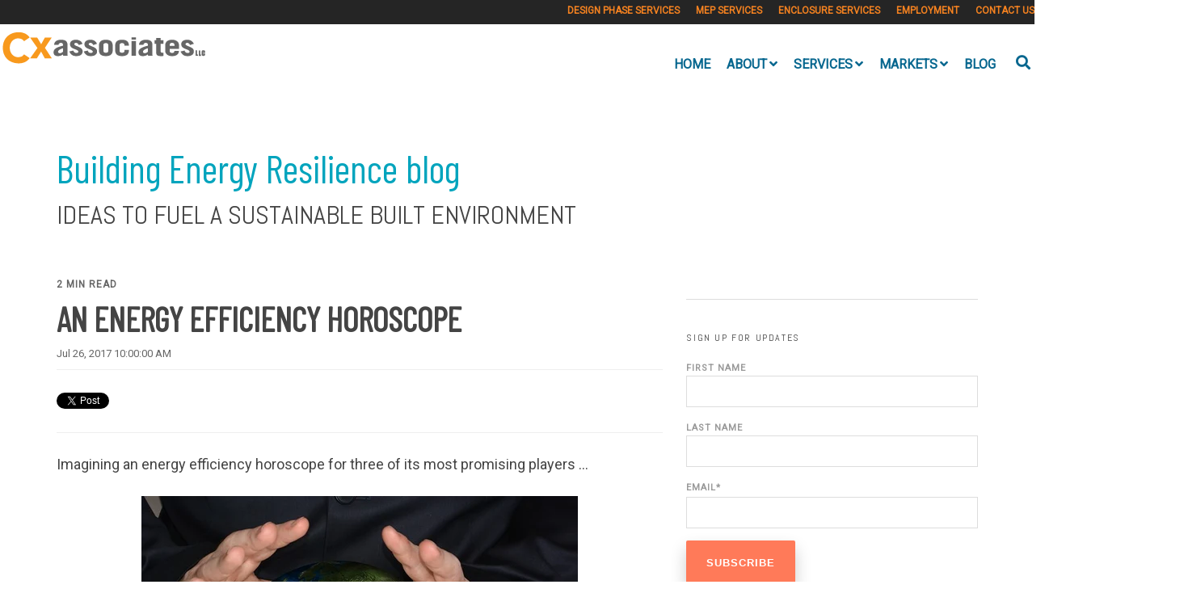

--- FILE ---
content_type: text/html; charset=UTF-8
request_url: https://buildingenergy.cx-associates.com/an-energy-efficiency-horoscope
body_size: 17180
content:
<!doctype html><!--[if lt IE 7]> <html class="no-js lt-ie9 lt-ie8 lt-ie7" lang="en-us" > <![endif]--><!--[if IE 7]>    <html class="no-js lt-ie9 lt-ie8" lang="en-us" >        <![endif]--><!--[if IE 8]>    <html class="no-js lt-ie9" lang="en-us" >               <![endif]--><!--[if gt IE 8]><!--><html class="no-js" lang="en-us"><!--<![endif]--><head>
    <meta charset="utf-8">
    <meta http-equiv="X-UA-Compatible" content="IE=edge,chrome=1">
    <meta name="author" content="Jennifer Chiodo">
    <meta name="description" content="We're on the cusp of a new era of methods to save energy through lighting, HVAC, and behavior change measures. Here's an&nbsp;Energy Efficiency Horoscope.">
    <meta name="generator" content="HubSpot">
    <title>An&nbsp;Energy Efficiency Horoscope</title>
    <link rel="shortcut icon" href="https://buildingenergy.cx-associates.com/hs-fs/file-1794537000-ico/Cx-associates/Images/favicon.ico">
    
<meta name="viewport" content="width=device-width, initial-scale=1">

    <script src="/hs/hsstatic/jquery-libs/static-1.1/jquery/jquery-1.7.1.js"></script>
<script>hsjQuery = window['jQuery'];</script>
    <meta property="og:description" content="We're on the cusp of a new era of methods to save energy through lighting, HVAC, and behavior change measures. Here's an&nbsp;Energy Efficiency Horoscope.">
    <meta property="og:title" content="An&nbsp;Energy Efficiency Horoscope">
    <meta name="twitter:description" content="We're on the cusp of a new era of methods to save energy through lighting, HVAC, and behavior change measures. Here's an&nbsp;Energy Efficiency Horoscope.">
    <meta name="twitter:title" content="An&nbsp;Energy Efficiency Horoscope">

    

    
    <style>
a.cta_button{-moz-box-sizing:content-box !important;-webkit-box-sizing:content-box !important;box-sizing:content-box !important;vertical-align:middle}.hs-breadcrumb-menu{list-style-type:none;margin:0px 0px 0px 0px;padding:0px 0px 0px 0px}.hs-breadcrumb-menu-item{float:left;padding:10px 0px 10px 10px}.hs-breadcrumb-menu-divider:before{content:'›';padding-left:10px}.hs-featured-image-link{border:0}.hs-featured-image{float:right;margin:0 0 20px 20px;max-width:50%}@media (max-width: 568px){.hs-featured-image{float:none;margin:0;width:100%;max-width:100%}}.hs-screen-reader-text{clip:rect(1px, 1px, 1px, 1px);height:1px;overflow:hidden;position:absolute !important;width:1px}
</style>


<style>

  




  
</style>


<style>
  
  .cta-primary,
  .cta-secondary,
  .cta-tertiary,
  .cta-outline-white{
    text-decoration: none; 
    line-height: 1;
    display: inline-block;
  }
  
  
   /************************** 
   * PRIMARY CTA : USE -->  cta-primary
   * *****************************/
  
  .cta-primary,
  .hhs-header-menu .hs-menu-wrapper.hs-menu-flow-horizontal .mega-menu a.cta-primary{
   color: #ffffff !important;
   font-size: 13px;
   letter-spacing: 1px;
   text-transform: uppercase;
   padding: 20px 25px !important;
   -webkit-border-radius: 2px;
   border-radius: 2px;
   
   
    font-weight: bold;
   
   
   
      background-color: #f58220;
   
    
   
   
   
    
   
     -webkit-box-shadow: 0 10px 20px 0 rgba(0, 0, 0,0.10);
     box-shadow: 0 10px 20px 0 rgba(0, 0, 0,0.10);
   
  }
  
  .cta-primary:hover {
   color: #ffffff !important;
   
   
      background-color: #f86a46;
   
    
   
     
   
    transform: scale(1.05);
   
   
   
  }
  
  /************************** 
   * SECONDARY CTA : USE -->  cta-secondary
   * *****************************/
 
  .cta-secondary,
  .hhs-header-menu .hs-menu-wrapper.hs-menu-flow-horizontal .mega-menu a.cta-secondary{
   color: #FFFFFF !important;
   font-size: 13px;
   letter-spacing: 1px;
   text-transform: uppercase;
   padding: 20px 25px !important;
   -webkit-border-radius: 2px;
   border-radius: 2px;
   
   
    font-weight: bold;
   
   
   
    
   
      background-color: #000000;
      background: -moz-linear-gradient(top, rgba(0, 0, 0,0.40) 0%, rgba(204, 204, 204, 0.40) 100%);
      background: -webkit-linear-gradient(top, rgba(0, 0, 0,0.40) 0%, rgba(204, 204, 204, 0.40) 100%);
      background: linear-gradient (top, rgba(0, 0, 0,0.40) 0%, rgba(204, 204, 204, 0.40) 100%);  
   
   
   
    
   
  }
  
  .cta-secondary:hover {
   color: #ffffff !important;
   
   
    
   
      background-color: #000000;
      background: -moz-linear-gradient(top, rgba(0, 0, 0,0.50) 0%, rgba(153, 153, 153, 0.40) 100%);
      background: -webkit-linear-gradient(top, rgba(0, 0, 0,0.50) 0%, rgba(153, 153, 153, 0.40) 100%);
      background: linear-gradient (top, rgba(0, 0, 0,0.50) 0%, rgba(153, 153, 153, 0.40) 100%);  
   
     
   
    transform: scale(1.05);
   
   
   
  }
  
  /************************** 
   * TERTIARY CTA : USE -->  cta-tertiary
   * *****************************/
 
  .cta-tertiary,
  .hhs-header-menu .hs-menu-wrapper.hs-menu-flow-horizontal .mega-menu a.cta-tertiary{
   color: #00a4bd !important;
   font-size: 13px;
   letter-spacing: 1px;
   text-transform: uppercase;
   padding: 20px 25px !important;
   -webkit-border-radius: 2px;
   border-radius: 2px;
   
   
    font-weight: bold;
   
   
   
    
   
   
   
      background-color: transparent;
      border: 2px solid #00a4bd;
   
    
   
  }
  
  .cta-tertiary:hover {
   color: #03899e !important;
   
   
    
   
     
   
    transform: scale(1.05);
   
   
   
      background-color: transparent;
      border: 2px solid #03899e;
   
  }
  
  
  /************************** 
   * WHITE OUTLINE BUTTON : USE -->  cta-outline-white
   * *****************************/
 
  .cta-outline-white {
   color: #fff !important;
   font-size: 13px;
   letter-spacing: 1px;
   text-transform: uppercase;
   padding: 16px 25px;
   -webkit-border-radius: 2px;
   border-radius: 2px;
   
   
    font-weight: bold;
   
    
    background-color: transparent;
    border: 2px solid #fff;
  }
  
  .cta-outline-white:hover {
     
   
    transform: scale(1.05);
   
  }
  
  /************************** 
   * FORM SUBMIT BUTTON : --> DEFAULT
   * *****************************/
  .hs-button.primary,
  .hhs-form-con .hs-button.primary {
   color: #ffffff !important;
   font-size: 13px;
   letter-spacing: 1px;
   text-transform: uppercase;
   padding: 20px 25px;
   -webkit-border-radius: 2px;
   border-radius: 2px;
   border: none;
    -webkit-appearance: button;
   -webkit-transition: all 0.4s ease-in-out;
   -moz-transition: all 0.4s ease-in-out;
   -o-transition: all 0.4s ease-in-out;
   -ms-transition: all 0.4s ease-in-out;
   transition: all 0.4s ease-in-out;
   cursor: pointer;
   display: inline-block;
   margin: 0px;
    
   
    font-weight: bold;
   
   
   
      background-color: #ff7a59;
   
    
   
   
   
    
   
     -webkit-box-shadow: 0 10px 20px 0 rgba(0, 0, 0,0.20);
     box-shadow: 0 10px 20px 0 rgba(0, 0, 0,0.20);
   
  }
  .hs-button.primary:hover,
  .hhs-form-con .hs-button.primary:hover {
   color: #ffffff !important;
   
   
      background-color: #f86a46;
   
    
   
     
   
    transform: scale(1.05);
   
   
   
  }
  
  /************************** 
   * FORM SUBMIT BUTTON : --> ALTERNATIVE
   * *****************************/
 
  .submit-alt .hs-button.primary {
   color: #ffffff !important;
   font-size: 13px;
   letter-spacing: 1px;
   text-transform: uppercase;
   padding: 20px 25px;
   -webkit-border-radius: 2px;
   border-radius: 2px;
   border: none;
   margin: 0px;
   
   
    font-weight: bold;
   
   
   
    
   
   
   
      background-color: transparent;
      border: 2px solid #FFFFFF;
   
    
   
     -webkit-box-shadow: none;
     box-shadow: none;
   
  }
  
  .submit-alt .hs-button.primary:hover {
   color: #ffffff !important;
   
   
    
   
     
   
    transform: scale(1.05);
   
   
   
      background-color: transparent;
      border: 2px solid #FFFFFF;
   
  }
  .hs-button.primary:focus { outline: none;}
  
  
  /************************** 
   * TYPOGRAPHY
   * *****************************/
  
  
    
  
  
  h1 {
   font-size: 72px;
   font-weight: 600;
   color: #444444;
   text-transform: uppercase;
   letter-spacing: 0px;
   line-height: 1.2em;
   
    font-family: 'Barlow Condensed', sans-serif;
   
  }
  h2 {
   font-size: 48px;
   font-weight: 500;
   color: #444444;
   text-transform: none;
   letter-spacing: 0px;
   line-height: 1.2em;
   
    font-family: 'Barlow Condensed', sans-serif;
   
  }
  h3 {
   font-size: 32px;
   font-weight: 400;
   color: #444444;
   text-transform: uppercase;
   letter-spacing: 0px;
   line-height: 1.2em;
   
    font-family: 'Abel', sans-serif;
   
  }
  h4 {
   font-size: 24px;
   font-weight: 400;
   color: #444444;
   text-transform: none;
   letter-spacing: 0px;
   line-height: 1.2em;
   
    font-family: 'Abel', sans-serif;
   
  }
  h5 {
   font-size: 21px;
   font-weight: 400;
   color: #444444;
   text-transform: uppercase;
   letter-spacing: 0px;
   line-height: 1.2em;
   
    font-family: 'Abel', sans-serif;
   
  }
  h6 {
   font-size: 12px;
   font-weight: 900;
   color: #33475b;
   text-transform: uppercase;
   letter-spacing: 1px;
   line-height: 1.2em;
   
    font-family: 'Roboto', sans-serif;
   
  }
  label {
   font-size: 11px;
   font-weight: 900;
   color: #999999;
   text-transform: uppercase;
   letter-spacing: 1px;
   line-height: 1.2em;
   
    font-family: 'Roboto', sans-serif;
   
  }
  blockquote,
  blockquote p{
   font-size: 20px;
   font-weight: 300;
   color: ;
   text-transform: none;
   letter-spacing: 0px;
   line-height: 1.444em;
   
    font-family: Georgia, serif;
   
  }
  body, p {
   font-size: 18px;
   font-weight: 300;
   color: #444444;
   letter-spacing: 0px;
   margin-bottom: 10px;
   line-height: 1.444em;
   
    font-family: 'Roboto', sans-serif;
   
  }
  body input[type="text"],
  body input[type="password"], 
  body input[type="datetime"], 
  body input[type="datetime-local"], 
  body input[type="date"], 
  body input[type="month"], 
  body input[type="time"], 
  body input[type="week"], 
  body input[type="number"], 
  body input[type="email"], 
  body input[type="url"], 
  body input[type="search"], 
  body input[type="tel"], 
  body input[type="color"],
  body input[type="file"],
  body textarea,
  body select {
   font-size: 18px;
   font-weight: 300;
   color: #444444;
   letter-spacing: 0px;
   margin-bottom: 10px;
   line-height: 1.444em;
    border: 1px solid #ddd;
   
    font-family: 'Roboto', sans-serif;
   
  }
  li {
   font-size: 16px;
   font-weight: 300;
   color: #444444;
   letter-spacing: 0px;
   margin-bottom: 5px;
   line-height: 1.444em;
   
    font-family: 'Roboto', sans-serif;
   
  }
  blockquote {
    line-height: 1.444em;
  }
  
  /** HEADER AND FOOTER NAV FONT- FAMILY **/
  .hhs-header-menu .hs-menu-wrapper.hs-menu-flow-horizontal>ul li a {
    font-family: 'Roboto', sans-serif;
  }
  .hhs-foot-nav-col .hs-menu-wrapper.hs-menu-flow-horizontal > ul li a {
    font-family: 'Abel', sans-serif;
  }
  
  
  @media (max-width: 768px) {
    h1 {font-size: 52px;}
    h2 {font-size: 36px;}
    h3 {font-size: 28px;}
    h4 {font-size: 20px;}
    h5 {font-size: 20px;}
    body, p {font-size: 16px;}
    li {font-size: 16px;}
    lable {font-size: 11px;}
  }
  
  @media (max-width: 575px) {
    h1 {font-size: 48px;}
    h2 {font-size: 28px;}
    h3 {font-size: 24px;}
    h4 {font-size: 18px;}
    h5 {font-size: 19px;}
    body, p {font-size: 16px;}
    li {font-size: 16px;}
    lable {font-size: 11px;}
  }
  
  h1, h2, h3, h4, h5, p, li, span {
   text-rendering: optimizelegibility;
    margin-top: 0px;
  }
  
  /************************** 
   * UI ELEMENTS
   * *****************************/
  
  .hhs-divider {
    border-bottom: 2px solid #00a4bd;
    width: 50px;
    margin: 0 0 50px 0;
  }
  .fa,.fal,.fab,.fas,.far{
      color: #00a4bd;
  }
  .hhs-icon-con svg {
    fill: #00a4bd;
  }
  
  .hs-search-highlight,
  .blog-listing-wrapper .post-listing .post-item .post-body a,
  .blog-post-wrapper .post-body a, 
  a {
   color: #00a4bd;
  }
  .hs-search-results__title:hover,
  .blog-listing-wrapper .post-listing .post-item .post-body a:hover,
  .blog-post-wrapper .post-body a:hover,
  a:hover,a:focus  {
   color: #0195ac;
  }
  
  .hhs-search-modal button {
   background-color:  #ff7a59;
  }

  
  /************************** 
   * BLOG
   * *****************************/
  .blog-post-wrapper h1,
  .blog-listing-wrapper .post-listing .post-item h2 {
    font-size: 42px;
  }
  
  .blog-post-wrapper h1 a,
  .blog-listing-wrapper .post-listing .post-item h2 a {
    color: #444444;
  }
  
  .blog-post-wrapper h1 a:hover,
  .blog-listing-wrapper .post-listing .post-item h2 a:hover {
    color: #07678f;
  }
  
  /* POST CONTENT */
  
  .blog-post-wrapper .post-body p {
   font-size: 18px;
   font-weight: 400;
   color: #444444;
   letter-spacing: 0px;
   margin-bottom: 10px;
   line-height: 1.6em;
   
    font-family: 'Roboto', sans-serif;
   
  }
  p.author-bio-short {
   color: #444444;
  }
  
  /* SIDE BAR */
  
  .hs-rss-module a.hs-rss-title {
    color: #444444;
  }
  .hs-rss-module a.hs-rss-title:hover {
   color: #00a4bd;
  }
  
  .hhs-blog-sidebar .hs-rss-item {
    background-color: #f2f5f8;
  }
  
  .hhs-blog-sidebar .hs-rss-item .hs-rss-byline .hs-rss-date,
  .hhs-blog-sidebar .hs-rss-item .hs-rss-description p {
    color: #666666;
  }
  
  @media (max-width: 768px) {
    .blog-post-wrapper h1,
    .blog-listing-wrapper .post-listing .post-item h2 {
      font-size: 42px;
    }
    .blog-post-wrapper .post-body p {
      font-size: 16px;
    }
  }
  
  a.topic-link {
    background-color: #00a4bd;
    color: #FFFFFF;
    font-size: 10px;
  }
  
  a.topic-link:hover {
    background-color: #33475b;
    color: #FFFFFF;
  }
  
  @media (max-width: 575px) {
    .blog-post-wrapper h1,
    .blog-listing-wrapper .post-listing .post-item h2 {
      font-size: 42px;
    }
    .blog-post-wrapper .post-body p {
      font-size: 16px;
    }
  }
  
</style>

<link rel="stylesheet" href="https://buildingenergy.cx-associates.com/hubfs/hub_generated/module_assets/1/20663375497/1744469256924/module_CLEAN_6_-_Global_-_Header.min.css">

<style>
  .hhs-header-mod {
    background-color: rgba(0, 0, 0, 0.0);
    padding: 10px 0; 
  }
  .hhs-header-mod.hhs-alt-nav .logo-sticky,
  .logo-standard  {
    max-width: 300px;
    float: left;
  }
  .hhs-header-mod.hhs-alt-nav.sticky-menu.active .logo-sticky,
  .logo-sticky  {
    max-width: 274px;
    float: left;
  }
  
  .hhs-header-mod .hhs-nav {
    height: 80px;
    display: table;
  }
  .custom-menu-primary .hs-menu-wrapper > ul > li {
    margin-left: 10px;
  }
  .hhs-header-menu .hs-menu-wrapper.hs-menu-flow-horizontal>ul li a,
  .hhs-header-search a i{
    color: rgba(255, 255, 255, 1) !important;
    text-transform: uppercase;
  }
  .hhs-lang-switch .globe_class:before{
    color: rgba(255, 255, 255, 1) !important;
  }
  .hhs-header-menu .hs-menu-wrapper.hs-menu-flow-horizontal>ul li a:hover,
  .hhs-header-search a i:hover,
  .hhs-lang-switch .globe_class:hover{
    color: rgba(246, 178, 107, 1) !important;
  }
  .lang_list_class li,
  .custom-menu-primary .hs-menu-wrapper > ul ul{
     background: #e8e8e8 !important;
  }
  .custom-menu-primary .hs-menu-wrapper > ul > li > ul:before{
     color: #e8e8e8 !important;
  }
  .hhs-lang-switch .lang_list_class:after {
   border-bottom-color: #e8e8e8 !important;
  }
  .custom-menu-primary .hs-menu-wrapper > ul li a, 
  .hs-menu-wrapper.hs-menu-flow-horizontal > ul li.hs-item-has-children ul.hs-menu-children-wrapper li a,
  .hhs-lang-switch .lang_list_class li a {
    color: #3D85C6 !important;
    font-size: 14px !important;
  }
  .hhs-lang-switch .lang_list_class li a:hover,
  .custom-menu-primary .hs-menu-wrapper > ul ul li a:hover {
   background-color:  #999999;
  }
  .hhs-lang-switch .lang_list_class li a:hover,
  .custom-menu-primary .hs-menu-wrapper > ul li.hs-item-has-children ul.hs-menu-children-wrapper li a:hover {
   color: #fff !important;
  }
  .custom-menu-primary .hs-menu-wrapper > ul li.hs-item-has-children ul.hs-menu-children-wrapper li.active a:hover {
    color: #3D85C6 !important;
  }
  
  /*** MOBILE HAMBURGER ***/
  .hamburger-inner, .hamburger-inner::before, .hamburger-inner::after,
  .hamburger.is-active .hamburger-inner,
  .hamburger.is-active .hamburger-inner::before,
  .hamburger.is-active .hamburger-inner::after {
    background-color: rgba(255, 255, 255, 1); 
  }
  
  /*** STICKY HEADER ***/
  .hhs-header-mod.hhs-alt-nav.sticky-menu,
  .hhs-header-mod.sticky-menu {
    background-color: rgba(255, 255, 255, 1);
  }
  .sticky-menu.active {
    background-color: rgba(255, 255, 255, 1);
  }
  .hhs-header-mod.hhs-alt-nav .hhs-header-menu .hs-menu-wrapper.hs-menu-flow-horizontal>ul li a,
  .hhs-header-mod.hhs-alt-nav .hhs-header-search a i,
  .hhs-header-mod.hhs-alt-nav .hhs-lang-switch .globe_class:before,
  .sticky-menu .hhs-header-menu .hs-menu-wrapper.hs-menu-flow-horizontal>ul li a,
  .sticky-menu .hhs-header-search a i,
  .sticky-menu .hhs-lang-switch .globe_class:before{
    color: rgba(7, 103, 143, 1) !important;
  }
  .hhs-header-mod.hhs-alt-nav .hhs-header-menu .hs-menu-wrapper.hs-menu-flow-horizontal .hs-menu-depth-1:first-child:hover,
  .hhs-header-mod.hhs-alt-nav .hhs-header-search a i:hover,
  .hhs-header-mod.hhs-alt-nav .hhs-lang-switch .globe_class:before,
  .sticky-menu .hhs-header-menu .hs-menu-wrapper.hs-menu-flow-horizontal .hs-menu-depth-1:first-child:hover,
  .sticky-menu .hhs-header-search a i:hover,
  .sticky-menu .hhs-lang-switch .globe_class:before{
    color: rgba(245, 130, 32, 1) !important;
  }
  
  .hhs-header-mod.hhs-alt-nav .hamburger-inner, .hhs-header-mod.hhs-alt-nav .hamburger-inner::before, .hhs-header-mod.hhs-alt-nav .hamburger-inner::after,
  .hhs-header-mod.hhs-alt-nav .hamburger.is-active .hamburger-inner,
  .hhs-header-mod.hhs-alt-nav .hamburger.is-active .hamburger-inner::before,
  .hhs-header-mod.hhs-alt-nav .hamburger.is-active .hamburger-inner::after,
  .sticky-menu .hamburger-inner, .sticky-menu .hamburger-inner::before, .sticky-menu .hamburger-inner::after,
  .sticky-menu .hamburger.is-active .hamburger-inner,
  .sticky-menu .hamburger.is-active .hamburger-inner::before,
  .sticky-menu .hamburger.is-active .hamburger-inner::after {
    background-color: rgba(245, 130, 32, 1); 
  }
  .hhs-header-mod.sticky-menu .hhs-nav {
    height: 30px;
  }
  
  
  
  .hhs-header-menu .hs-menu-wrapper.hs-menu-flow-horizontal>ul li a {
    font-size: 16px !important;
    font-weight: bold;
  }
  .hhs-hat-pull-down,
  .hhs-header-hat {
   background-color: #252525; 
  }
  .hhs-hat-pull-down i,
  .hhs-hat-menu .hs-menu-wrapper.hs-menu-flow-horizontal>ul li a {
   font-size: 12px !important;
    
      color: rgba(245, 130, 32, 1) !important;
    
  }
  
    .hhs-hat-menu .hs-menu-wrapper.hs-menu-flow-horizontal>ul li a:hover {
     color: rgba(111, 168, 220, 1) !important;
    }
  
  
  /*** MEGA MENU ***/
  
  
   /** TABLET CSS **/
  @media (max-width: 768px) {
    .custom-menu-primary .hs-menu-wrapper > ul {
       margin-top: 14px !important;
    }
    .custom-menu-primary .hs-menu-wrapper > ul,
    .custom-menu-primary .hs-menu-wrapper > ul li.active a:hover{
      background-color:  #e8e8e8 !important;
    }
    .hhs-header-menu .hs-menu-wrapper.hs-menu-flow-horizontal>ul li a:hover,
    .custom-menu-primary .hs-menu-wrapper > ul li.active a:hover,
    .hhs-header-menu .hs-menu-wrapper.hs-menu-flow-horizontal>ul li a {
      color:  #3D85C6 !important;
    }
    .custom-menu-primary .hs-menu-wrapper > ul li{
      
        border-top: 1px solid rgba(255, 255, 255, .2) !important; 
      
    }
    .custom-menu-primary .hs-menu-wrapper > ul ul li{
      
        background-color: rgba(255, 255, 255, .15);
      
    }
  }
  
  /** MOBILE CSS **/
  @media (max-width: 575px) {
    .logo-standard, .logo-sticky {
      max-width: 138px;
    }
  }
  
</style>

<link rel="stylesheet" href="https://buildingenergy.cx-associates.com/hubfs/hub_generated/module_assets/1/20663332859/1744469250241/module_CLEAN_6_-_Item_-_Spacer.min.css">

<style>
  
  #hs_cos_wrapper_module_1568675601323219 .hhs-spacer-mod {
   background-color: rgba(255, 255, 255, 0.0);
  }
  
  #hs_cos_wrapper_module_1568675601323219 .hhs-horz-spacer {
    height:150px;
  }
  
  #hs_cos_wrapper_module_1568675601323219 .hhs-horz-spacer.divider-line {
    margin:150px 0 150px; 
    border-bottom: 1px solid rgba(221, 221, 221, 1);
  }
  
   /** TABLET CSS **/
  @media (max-width: 768px) {
    #hs_cos_wrapper_module_1568675601323219 .hhs-horz-spacer {
    height:50px;
    }
    #hs_cos_wrapper_module_1568675601323219 .hhs-horz-spacer.divider-line {
      margin:50px 0 50px; 
    }
  }
  
  /** MOBILE CSS **/
  @media (max-width: 575px) {
    #hs_cos_wrapper_module_1568675601323219 .hhs-horz-spacer {
    height:50px;
    }
    #hs_cos_wrapper_module_1568675601323219 .hhs-horz-spacer.divider-line {
      margin:50px 0 50px; 
    }
  }
</style>


<style>
  
  #hs_cos_wrapper_module_1589639086932477 .hhs-spacer-mod {
   background-color: rgba(255, 255, 255, 0.0);
  }
  
  #hs_cos_wrapper_module_1589639086932477 .hhs-horz-spacer {
    height:50px;
  }
  
  #hs_cos_wrapper_module_1589639086932477 .hhs-horz-spacer.divider-line {
    margin:50px 0 50px; 
    border-bottom: 1px solid rgba(221, 221, 221, 1);
  }
  
   /** TABLET CSS **/
  @media (max-width: 768px) {
    #hs_cos_wrapper_module_1589639086932477 .hhs-horz-spacer {
    height:50px;
    }
    #hs_cos_wrapper_module_1589639086932477 .hhs-horz-spacer.divider-line {
      margin:50px 0 50px; 
    }
  }
  
  /** MOBILE CSS **/
  @media (max-width: 575px) {
    #hs_cos_wrapper_module_1589639086932477 .hhs-horz-spacer {
    height:50px;
    }
    #hs_cos_wrapper_module_1589639086932477 .hhs-horz-spacer.divider-line {
      margin:50px 0 50px; 
    }
  }
</style>

<link rel="stylesheet" href="/hs/hsstatic/BlogSocialSharingSupport/static-1.258/bundles/project.css">
<link rel="stylesheet" href="/hs/hsstatic/AsyncSupport/static-1.501/sass/comments_listing_asset.css">

<style>
  
  #hs_cos_wrapper_module_15417048496818313 .hhs-spacer-mod {
   background-color: rgba(255, 255, 255, 0.0);
  }
  
  #hs_cos_wrapper_module_15417048496818313 .hhs-horz-spacer.divider-line {
    margin:25px 0 25px; 
    border-bottom: 1px solid rgba(221, 221, 221, 1);
  }
  
   /** TABLET CSS **/
  @media (max-width: 768px) {
    #hs_cos_wrapper_module_15417048496818313 .hhs-horz-spacer {
    height:50px;
    }
    #hs_cos_wrapper_module_15417048496818313 .hhs-horz-spacer.divider-line {
      margin:50px 0 50px; 
    }
  }
  
  /** MOBILE CSS **/
  @media (max-width: 575px) {
    #hs_cos_wrapper_module_15417048496818313 .hhs-horz-spacer {
    height:50px;
    }
    #hs_cos_wrapper_module_15417048496818313 .hhs-horz-spacer.divider-line {
      margin:50px 0 50px; 
    }
  }
</style>


<style>
  
  #hs_cos_wrapper_module_1589638747545174 .hhs-spacer-mod {
   background-color: rgba(255, 255, 255, 0.0);
  }
  
  #hs_cos_wrapper_module_1589638747545174 .hhs-horz-spacer.divider-line {
    margin:25px 0 25px; 
    border-bottom: 1px solid rgba(221, 221, 221, 1);
  }
  
   /** TABLET CSS **/
  @media (max-width: 768px) {
    #hs_cos_wrapper_module_1589638747545174 .hhs-horz-spacer {
    height:50px;
    }
    #hs_cos_wrapper_module_1589638747545174 .hhs-horz-spacer.divider-line {
      margin:50px 0 50px; 
    }
  }
  
  /** MOBILE CSS **/
  @media (max-width: 575px) {
    #hs_cos_wrapper_module_1589638747545174 .hhs-horz-spacer {
    height:50px;
    }
    #hs_cos_wrapper_module_1589638747545174 .hhs-horz-spacer.divider-line {
      margin:50px 0 50px; 
    }
  }
</style>

<link rel="stylesheet" href="/hs/hsstatic/AsyncSupport/static-1.501/sass/rss_post_listing.css">

<style>
  
  #hs_cos_wrapper_module_15417184276351456 .hhs-spacer-mod {
   background-color: rgba(255, 255, 255, 0.0);
  }
  
  #hs_cos_wrapper_module_15417184276351456 .hhs-horz-spacer {
    height:100px;
  }
  
  #hs_cos_wrapper_module_15417184276351456 .hhs-horz-spacer.divider-line {
    margin:100px 0 100px; 
    border-bottom: 1px solid rgba(221, 221, 221, 1);
  }
  
   /** TABLET CSS **/
  @media (max-width: 768px) {
    #hs_cos_wrapper_module_15417184276351456 .hhs-horz-spacer {
    height:50px;
    }
    #hs_cos_wrapper_module_15417184276351456 .hhs-horz-spacer.divider-line {
      margin:50px 0 50px; 
    }
  }
  
  /** MOBILE CSS **/
  @media (max-width: 575px) {
    #hs_cos_wrapper_module_15417184276351456 .hhs-horz-spacer {
    height:50px;
    }
    #hs_cos_wrapper_module_15417184276351456 .hhs-horz-spacer.divider-line {
      margin:50px 0 50px; 
    }
  }
</style>

<link rel="stylesheet" href="https://buildingenergy.cx-associates.com/hubfs/hub_generated/module_assets/1/20649288439/1744469244392/module_CLEAN_6_-_Global_-_Footer.min.css">

<style>
  #hs_cos_wrapper_module_1568675160621191 .hhs-footer-mod {
    background-color: #252525;
    padding-top: 100px;
    padding-bottom: 100px;
  }
  
  /** NAVIGATION COLUMNS STYLE **/
  .hhs-foot-base-nav .hs-menu-wrapper.hs-menu-flow-horizontal > ul li a,
  .hhs-foot-nav-col .hs-menu-wrapper.hs-menu-flow-horizontal>ul li.hs-item-has-children ul.hs-menu-children-wrapper li a,
  .hhs-foot-nav-col .hs-menu-wrapper.hs-menu-flow-horizontal > ul li a {
    color: #e0e0ff !important;
  }
  .hhs-foot-base-nav .hs-menu-wrapper.hs-menu-flow-horizontal > ul li a:hover,
  .hhs-foot-nav-col .hs-menu-wrapper.hs-menu-flow-horizontal>ul li.hs-item-has-children ul.hs-menu-children-wrapper li a:hover;
  .hhs-foot-nav-col .hs-menu-wrapper.hs-menu-flow-horizontal > ul li a:hover {
    color: #00a4bd  !important;
  }
  .foot-nav-title,
  .hhs-foot-rss h5,
  .hhs-foot-nav-col h5 {
    margin-bottom: 40px;
    color: #f8991d;
  }
  .hhs-foot-nav-col .hs-menu-wrapper.hs-menu-flow-horizontal > ul li a {
    font-size: 18px !important;
  }
  
  .hhs-foot-rss .hs_cos_wrapper_type_inline_rich_text p,
  .hhs-foot-rss .hs_cos_wrapper_type_inline_rich_text l1,
  .hhs-foot-rss .hs_cos_wrapper_type_inline_rich_text span,
  .hhs-foot-rss .hs_cos_wrapper_type_inline_rich_text *{
    color: #ffffff;
  }
  
  /** BLOG POST STYLE **/
  .hhs-footer-mod .hhs-post-content a h6  {
    color: #f8991d;
    font-size: 16px;
    line-height: 20px;
  }
  .hhs-footer-mod .hhs-post-summary p  {
    color: #ffffff;
    font-size: 14px;
    line-height: 18px;
  }
  .hhs-foot-rss .hs-rss-title:hover {
    color: #00a4bd; 
  }
  
  .hhs-foot-rss .hs-rss-item-image-wrapper {
    height: 120px;
  }
  .hhs-foot-rss .hs-rss-item.hs-with-featured-image .hs-rss-item-text  {
   margin-top: 120px;
  }
  .hhs-foot-break-line {
    border-color:  #999999;
  }
  .hhs-foot-copyright {
    color: #f8991d; 
  }
  
  /** SOCIAL ICONS **/
  
    #hs_cos_wrapper_module_1568675160621191 .hhs-social-con i { color:  #CCCCCC;}
    #hs_cos_wrapper_module_1568675160621191 .hhs-social-con i:hover {color:  #28c4dc;}
  
  /** TABLET CSS **/
  @media (max-width: 768px) {
    #hs_cos_wrapper_module_1568675160621191 .hhs-footer-mod {
      padding-top: 25px;
      padding-bottom: 25px;
    }
  }
  
  /** BACK TO TOP **/
  #return-to-top {
   background: rgba(68, 68, 68, 0.7);
  }
  #return-to-top:hover {
   background: rgba(68, 68, 68, 0.9);
  }
  
  /** MOBILE CSS **/
  @media (max-width: 575px) {
    #hs_cos_wrapper_module_1568675160621191 .hhs-footer-mod {
      padding-top: 25px;
      padding-bottom: 25px;
    }
    .hhs-foot-nav-col {
     border-color: #999999;
    }
  }
</style>

<link rel="stylesheet" href="https://buildingenergy.cx-associates.com/hubfs/hub_generated/template_assets/1/20664890842/1744348753187/template_animate.min.css">
<link rel="stylesheet" href="https://buildingenergy.cx-associates.com/hubfs/hub_generated/template_assets/1/20663375487/1744348754708/template_jquery-modal.min.css">
<link rel="stylesheet" href="https://use.fontawesome.com/releases/v5.8.1/css/all.css">
    

    
<!--  Added by GoogleAnalytics integration -->
<script>
var _hsp = window._hsp = window._hsp || [];
_hsp.push(['addPrivacyConsentListener', function(consent) { if (consent.allowed || (consent.categories && consent.categories.analytics)) {
  (function(i,s,o,g,r,a,m){i['GoogleAnalyticsObject']=r;i[r]=i[r]||function(){
  (i[r].q=i[r].q||[]).push(arguments)},i[r].l=1*new Date();a=s.createElement(o),
  m=s.getElementsByTagName(o)[0];a.async=1;a.src=g;m.parentNode.insertBefore(a,m)
})(window,document,'script','//www.google-analytics.com/analytics.js','ga');
  ga('create','UA-13291912-3','auto');
  ga('send','pageview');
}}]);
</script>

<!-- /Added by GoogleAnalytics integration -->

<!--  Added by GoogleAnalytics4 integration -->
<script>
var _hsp = window._hsp = window._hsp || [];
window.dataLayer = window.dataLayer || [];
function gtag(){dataLayer.push(arguments);}

var useGoogleConsentModeV2 = true;
var waitForUpdateMillis = 1000;


if (!window._hsGoogleConsentRunOnce) {
  window._hsGoogleConsentRunOnce = true;

  gtag('consent', 'default', {
    'ad_storage': 'denied',
    'analytics_storage': 'denied',
    'ad_user_data': 'denied',
    'ad_personalization': 'denied',
    'wait_for_update': waitForUpdateMillis
  });

  if (useGoogleConsentModeV2) {
    _hsp.push(['useGoogleConsentModeV2'])
  } else {
    _hsp.push(['addPrivacyConsentListener', function(consent){
      var hasAnalyticsConsent = consent && (consent.allowed || (consent.categories && consent.categories.analytics));
      var hasAdsConsent = consent && (consent.allowed || (consent.categories && consent.categories.advertisement));

      gtag('consent', 'update', {
        'ad_storage': hasAdsConsent ? 'granted' : 'denied',
        'analytics_storage': hasAnalyticsConsent ? 'granted' : 'denied',
        'ad_user_data': hasAdsConsent ? 'granted' : 'denied',
        'ad_personalization': hasAdsConsent ? 'granted' : 'denied'
      });
    }]);
  }
}

gtag('js', new Date());
gtag('set', 'developer_id.dZTQ1Zm', true);
gtag('config', 'G-QFHD8DPHER');
</script>
<script async src="https://www.googletagmanager.com/gtag/js?id=G-QFHD8DPHER"></script>

<!-- /Added by GoogleAnalytics4 integration -->



<link rel="amphtml" href="https://buildingenergy.cx-associates.com/an-energy-efficiency-horoscope?hs_amp=true">

<meta property="og:image" content="https://buildingenergy.cx-associates.com/hubfs/psychics-1036496_640.jpg">
<meta property="og:image:width" content="640">
<meta property="og:image:height" content="426">
<meta property="og:image:alt" content="psychics-1036496_640.jpg">
<meta name="twitter:image" content="https://buildingenergy.cx-associates.com/hubfs/psychics-1036496_640.jpg">
<meta name="twitter:image:alt" content="psychics-1036496_640.jpg">

<meta property="og:url" content="https://buildingenergy.cx-associates.com/an-energy-efficiency-horoscope">
<meta name="twitter:card" content="summary_large_image">

<link rel="canonical" href="https://buildingenergy.cx-associates.com/an-energy-efficiency-horoscope">

<meta property="og:type" content="article">
<link rel="alternate" type="application/rss+xml" href="https://buildingenergy.cx-associates.com/rss.xml">
<meta name="twitter:domain" content="buildingenergy.cx-associates.com">
<meta name="twitter:site" content="@CxAssociates">
<script src="//platform.linkedin.com/in.js" type="text/javascript">
    lang: en_US
</script>

<meta http-equiv="content-language" content="en-us">
<link rel="stylesheet" href="//7052064.fs1.hubspotusercontent-na1.net/hubfs/7052064/hub_generated/template_assets/DEFAULT_ASSET/1767723259071/template_layout.min.css">


<link rel="stylesheet" href="https://buildingenergy.cx-associates.com/hubfs/hub_generated/template_assets/1/20663638330/1744348759215/template_clean-6-style.min.css">
<link rel="stylesheet" href="https://buildingenergy.cx-associates.com/hubfs/hub_generated/template_assets/1/20649257764/1744348756558/template_bootstrap-grid.min.css">




</head>
<body class="   hs-content-id-5252729557 hs-blog-post hs-content-path-an-energy-efficiency-horoscope hs-content-name-an-energy-efficiency-horoscope hs-blog-name-building-energy-resilience hs-blog-id-1132311207" style="">
    <div class="header-container-wrapper">
    <div class="header-container container-fluid">

<div class="row-fluid-wrapper row-depth-1 row-number-1 ">
<div class="row-fluid ">
<div class="span12 widget-span widget-type-custom_widget " style="" data-widget-type="custom_widget" data-x="0" data-w="12">
<div id="hs_cos_wrapper_module_1568675147397185" class="hs_cos_wrapper hs_cos_wrapper_widget hs_cos_wrapper_type_module" style="" data-hs-cos-general-type="widget" data-hs-cos-type="module">
  


</div>

</div><!--end widget-span -->
</div><!--end row-->
</div><!--end row-wrapper -->

<div class="row-fluid-wrapper row-depth-1 row-number-2 ">
<div class="row-fluid ">
<div class="span12 widget-span widget-type-custom_widget " style="" data-widget-type="custom_widget" data-x="0" data-w="12">
<div id="hs_cos_wrapper_module_1568675149376187" class="hs_cos_wrapper hs_cos_wrapper_widget hs_cos_wrapper_type_module" style="" data-hs-cos-general-type="widget" data-hs-cos-type="module">
  <link href="https://fonts.googleapis.com/css?family=Abel|Barlow+Condensed|Roboto&amp;display=swap" rel="stylesheet">


</div>

</div><!--end widget-span -->
</div><!--end row-->
</div><!--end row-wrapper -->

<div class="row-fluid-wrapper row-depth-1 row-number-3 ">
<div class="row-fluid ">
<div class="span12 widget-span widget-type-custom_widget " style="" data-widget-type="custom_widget" data-x="0" data-w="12">
<div id="hs_cos_wrapper_module_1568675152246189" class="hs_cos_wrapper hs_cos_wrapper_widget hs_cos_wrapper_type_module" style="" data-hs-cos-general-type="widget" data-hs-cos-type="module">











<div class="hhs-header-hat">
 <div class="custom" style="max-width:1300px; margin: 0 auto;">
   <div class="row">
     <div class="col-12">
       <nav class="hhs-hat-menu" data-collapsed="true">
         
         <div class="hhs-header-search">
           <a href="#tmpmodule_1568675152246189" rel="modal:open"><i class="fas fa-search"></i></a>
         </div>
         
         <div class="hhs-lang-switch">
           <span id="hs_cos_wrapper_module_1568675152246189_language_switcher" class="hs_cos_wrapper hs_cos_wrapper_widget hs_cos_wrapper_type_language_switcher" style="" data-hs-cos-general-type="widget" data-hs-cos-type="language_switcher"></span>
         </div>
         
          <span id="hs_cos_wrapper_module_1568675152246189_" class="hs_cos_wrapper hs_cos_wrapper_widget hs_cos_wrapper_type_simple_menu" style="" data-hs-cos-general-type="widget" data-hs-cos-type="simple_menu"><div id="hs_menu_wrapper_module_1568675152246189_" class="hs-menu-wrapper active-branch flyouts hs-menu-flow-horizontal" role="navigation" data-sitemap-name="" data-menu-id="" aria-label="Navigation Menu">
 <ul role="menu">
  <li class="hs-menu-item hs-menu-depth-1" role="none"><a href="https://www.cx-associates.com/benefits-of-a-commissioning-design-review" role="menuitem" target="_self">Design Phase Services</a></li>
  <li class="hs-menu-item hs-menu-depth-1" role="none"><a href="https://www.cx-associates.com/mep-services" role="menuitem" target="_self">MEP Services</a></li>
  <li class="hs-menu-item hs-menu-depth-1" role="none"><a href="https://www.cx-associates.com/enclosure-services" role="menuitem" target="_self">Enclosure Services</a></li>
  <li class="hs-menu-item hs-menu-depth-1" role="none"><a href="https://www.cx-associates.com/employment" role="menuitem" target="_self">Employment</a></li>
  <li class="hs-menu-item hs-menu-depth-1" role="none"><a href="https://www.cx-associates.com/contact-us" role="menuitem" target="_self">Contact Us</a></li>
 </ul>
</div></span>
         
       </nav>
       <a href="javascript:void(0);" onclick="toggleNav()" class="hhs-hat-pull-down hide-desktop show-mobile"><i class="fas fa-angle-double-down"></i><i class="fas fa-angle-double-up"></i></a>
     </div>
   </div>
 </div>
</div>

<div id="hhs-main-nav" class="hhs-header-mod">
  <div class="custom" style="max-width:1300px; margin: 0 auto;">
    <div class="row">
      <div class="col-12 hhs-nav hhs-clearfix">
        <a href="https://www.cx-associates.com">
          <div class="hhs-header-logo">
            <div class="logo-standard">
              <img src="https://buildingenergy.cx-associates.com/hs-fs/hubfs/2020%20Website%20Revamp%20Images/cxa_logo_tall_white.png?width=264&amp;height=57&amp;name=cxa_logo_tall_white.png" alt="Cx Associates logo" width="264" height="57" srcset="https://buildingenergy.cx-associates.com/hs-fs/hubfs/2020%20Website%20Revamp%20Images/cxa_logo_tall_white.png?width=132&amp;height=29&amp;name=cxa_logo_tall_white.png 132w, https://buildingenergy.cx-associates.com/hs-fs/hubfs/2020%20Website%20Revamp%20Images/cxa_logo_tall_white.png?width=264&amp;height=57&amp;name=cxa_logo_tall_white.png 264w, https://buildingenergy.cx-associates.com/hs-fs/hubfs/2020%20Website%20Revamp%20Images/cxa_logo_tall_white.png?width=396&amp;height=86&amp;name=cxa_logo_tall_white.png 396w, https://buildingenergy.cx-associates.com/hs-fs/hubfs/2020%20Website%20Revamp%20Images/cxa_logo_tall_white.png?width=528&amp;height=114&amp;name=cxa_logo_tall_white.png 528w, https://buildingenergy.cx-associates.com/hs-fs/hubfs/2020%20Website%20Revamp%20Images/cxa_logo_tall_white.png?width=660&amp;height=143&amp;name=cxa_logo_tall_white.png 660w, https://buildingenergy.cx-associates.com/hs-fs/hubfs/2020%20Website%20Revamp%20Images/cxa_logo_tall_white.png?width=792&amp;height=171&amp;name=cxa_logo_tall_white.png 792w" sizes="(max-width: 264px) 100vw, 264px">
            </div>
            
              <div class="logo-sticky">
                <img src="https://buildingenergy.cx-associates.com/hs-fs/hubfs/2020%20Website%20Revamp%20Images/CxA_color_logo_Clean6.png?width=260&amp;height=40&amp;name=CxA_color_logo_Clean6.png" alt="Cx Associates logo" width="260" height="40" srcset="https://buildingenergy.cx-associates.com/hs-fs/hubfs/2020%20Website%20Revamp%20Images/CxA_color_logo_Clean6.png?width=130&amp;height=20&amp;name=CxA_color_logo_Clean6.png 130w, https://buildingenergy.cx-associates.com/hs-fs/hubfs/2020%20Website%20Revamp%20Images/CxA_color_logo_Clean6.png?width=260&amp;height=40&amp;name=CxA_color_logo_Clean6.png 260w, https://buildingenergy.cx-associates.com/hs-fs/hubfs/2020%20Website%20Revamp%20Images/CxA_color_logo_Clean6.png?width=390&amp;height=60&amp;name=CxA_color_logo_Clean6.png 390w, https://buildingenergy.cx-associates.com/hs-fs/hubfs/2020%20Website%20Revamp%20Images/CxA_color_logo_Clean6.png?width=520&amp;height=80&amp;name=CxA_color_logo_Clean6.png 520w, https://buildingenergy.cx-associates.com/hs-fs/hubfs/2020%20Website%20Revamp%20Images/CxA_color_logo_Clean6.png?width=650&amp;height=100&amp;name=CxA_color_logo_Clean6.png 650w, https://buildingenergy.cx-associates.com/hs-fs/hubfs/2020%20Website%20Revamp%20Images/CxA_color_logo_Clean6.png?width=780&amp;height=120&amp;name=CxA_color_logo_Clean6.png 780w" sizes="(max-width: 260px) 100vw, 260px">
              </div>
            
          </div>
        </a>
          <div class="hhs-nav-opt-items">
            
              <div class="hhs-header-cta hide-mobile">
                
                  <span id="hs_cos_wrapper_module_1568675152246189_" class="hs_cos_wrapper hs_cos_wrapper_widget hs_cos_wrapper_type_cta" style="" data-hs-cos-general-type="widget" data-hs-cos-type="cta"></span>
                
              </div>
            
            
              <div class="hhs-header-search">
                <a href="#tmpmodule_1568675152246189" rel="modal:open"><i class="fas fa-search"></i></a>
              </div>
            
            <div class="hhs-lang-switch">
              <span id="hs_cos_wrapper_module_1568675152246189_language_switcher" class="hs_cos_wrapper hs_cos_wrapper_widget hs_cos_wrapper_type_language_switcher" style="" data-hs-cos-general-type="widget" data-hs-cos-type="language_switcher"></span>
            </div>
            <div class="hhs-header-menu custom-menu-primary">
              
                <span id="hs_cos_wrapper_module_1568675152246189_" class="hs_cos_wrapper hs_cos_wrapper_widget hs_cos_wrapper_type_menu" style="" data-hs-cos-general-type="widget" data-hs-cos-type="menu"><div id="hs_menu_wrapper_module_1568675152246189_" class="hs-menu-wrapper active-branch flyouts hs-menu-flow-horizontal" role="navigation" data-sitemap-name="default" data-menu-id="21781178061" aria-label="Navigation Menu">
 <ul role="menu" class="active-branch">
  <li class="hs-menu-item hs-menu-depth-1" role="none"><a href="https://www.cx-associates.com" role="menuitem">Home</a></li>
  <li class="hs-menu-item hs-menu-depth-1 hs-item-has-children" role="none"><a href="https://www.cx-associates.com/about-us" aria-haspopup="true" aria-expanded="false" role="menuitem">About</a>
   <ul role="menu" class="hs-menu-children-wrapper">
    <li class="hs-menu-item hs-menu-depth-2" role="none"><a href="https://www.cx-associates.com/about-us" role="menuitem">Company</a></li>
    <li class="hs-menu-item hs-menu-depth-2" role="none"><a href="https://www.cx-associates.com/our-team" role="menuitem">Team</a></li>
    <li class="hs-menu-item hs-menu-depth-2" role="none"><a href="https://www.cx-associates.com/employment" role="menuitem">Employment</a></li>
    <li class="hs-menu-item hs-menu-depth-2" role="none"><a href="https://buildingenergy.cx-associates.com/cxa-newsroom" role="menuitem">News</a></li>
    <li class="hs-menu-item hs-menu-depth-2" role="none"><a href="https://www.cx-associates.com/featured-projects" role="menuitem">Featured Projects</a></li>
   </ul></li>
  <li class="hs-menu-item hs-menu-depth-1 hs-item-has-children" role="none"><a href="https://www.cx-associates.com/services" aria-haspopup="true" aria-expanded="false" role="menuitem">Services</a>
   <ul role="menu" class="hs-menu-children-wrapper">
    <li class="hs-menu-item hs-menu-depth-2" role="none"><a href="https://www.cx-associates.com/benefits-of-a-commissioning-design-review" role="menuitem">Design Review</a></li>
    <li class="hs-menu-item hs-menu-depth-2" role="none"><a href="https://www.cx-associates.com/enclosure-testing" role="menuitem">Enclosure Testing</a></li>
    <li class="hs-menu-item hs-menu-depth-2 hs-item-has-children" role="none"><a href="https://www.cx-associates.com/new-construction" role="menuitem">New Construction</a>
     <ul role="menu" class="hs-menu-children-wrapper">
      <li class="hs-menu-item hs-menu-depth-3" role="none"><a href="https://www.cx-associates.com/commissioning" role="menuitem">MEP Commissioning</a></li>
      <li class="hs-menu-item hs-menu-depth-3" role="none"><a href="https://www.cx-associates.com/envelope-commissioning" role="menuitem">Envelope Commissioning</a></li>
      <li class="hs-menu-item hs-menu-depth-3" role="none"><a href="https://www.cx-associates.com/opr_development" role="menuitem">OPR Development</a></li>
      <li class="hs-menu-item hs-menu-depth-3" role="none"><a href="https://www.cx-associates.com/benefits-of-a-commissioning-design-review" role="menuitem">Design Review</a></li>
      <li class="hs-menu-item hs-menu-depth-3" role="none"><a href="https://www.cx-associates.com/new-construction#energy-modeling" role="menuitem">Energy Modeling</a></li>
      <li class="hs-menu-item hs-menu-depth-3" role="none"><a href="https://www.cx-associates.com/new-construction#leed-consulting" role="menuitem">LEED Consulting</a></li>
     </ul></li>
    <li class="hs-menu-item hs-menu-depth-2 hs-item-has-children" role="none"><a href="https://www.cx-associates.com/existing-buildings" role="menuitem">Existing Buildings</a>
     <ul role="menu" class="hs-menu-children-wrapper">
      <li class="hs-menu-item hs-menu-depth-3" role="none"><a href="https://www.cx-associates.com/retrocommissioning-rcx" role="menuitem">Retrocommissioning</a></li>
      <li class="hs-menu-item hs-menu-depth-3" role="none"><a href="https://www.cx-associates.com/existing-buildings#energy-audits" role="menuitem">Energy Audits</a></li>
      <li class="hs-menu-item hs-menu-depth-3" role="none"><a href="https://www.cx-associates.com/existing-buildings#controls-upgrade" role="menuitem">Controls Upgrade</a></li>
      <li class="hs-menu-item hs-menu-depth-3" role="none"><a href="https://www.cx-associates.com/existing-buildings#equipment-failure" role="menuitem">Equipment Failure</a></li>
      <li class="hs-menu-item hs-menu-depth-3" role="none"><a href="https://www.cx-associates.com/existing-buildings#problem-solving" role="menuitem">Problem Solving</a></li>
      <li class="hs-menu-item hs-menu-depth-3" role="none"><a href="https://www.cx-associates.com/decarbonization" role="menuitem">Decarbonization</a></li>
      <li class="hs-menu-item hs-menu-depth-3" role="none"><a href="https://www.cx-associates.com/emis" role="menuitem">EMIS</a></li>
      <li class="hs-menu-item hs-menu-depth-3" role="none"><a href="https://www.cx-associates.com/covid-response" role="menuitem">Pandemic Readiness</a></li>
     </ul></li>
    <li class="hs-menu-item hs-menu-depth-2 hs-item-has-children" role="none"><a href="https://www.cx-associates.com/energy_management" role="menuitem">Energy Management</a>
     <ul role="menu" class="hs-menu-children-wrapper">
      <li class="hs-menu-item hs-menu-depth-3" role="none"><a href="https://www.cx-associates.com/energy_management#energy-planning" role="menuitem">Energy Planning</a></li>
      <li class="hs-menu-item hs-menu-depth-3" role="none"><a href="https://www.cx-associates.com/energy_management#energy-monitoring" role="menuitem">Energy Monitoring &amp; Solutions</a></li>
      <li class="hs-menu-item hs-menu-depth-3" role="none"><a href="https://www.cx-associates.com/building-mv" role="menuitem">Building M&amp;V</a></li>
      <li class="hs-menu-item hs-menu-depth-3" role="none"><a href="https://www.cx-associates.com/energy_management#benchmarking" role="menuitem">Portfolio Benchmarking</a></li>
      <li class="hs-menu-item hs-menu-depth-3" role="none"><a href="https://www.cx-associates.com/energy_management#energy-modeling" role="menuitem">Energy Modeling</a></li>
     </ul></li>
    <li class="hs-menu-item hs-menu-depth-2 hs-item-has-children" role="none"><a href="https://www.cx-associates.com/efficiency_programs" role="menuitem">Efficiency Programs</a>
     <ul role="menu" class="hs-menu-children-wrapper">
      <li class="hs-menu-item hs-menu-depth-3" role="none"><a href="https://www.cx-associates.com/program_evaluation" role="menuitem">Program Evaluation</a></li>
      <li class="hs-menu-item hs-menu-depth-3" role="none"><a href="https://www.cx-associates.com/ee_program_mv" role="menuitem">Energy Efficiency Program M&amp;V</a></li>
      <li class="hs-menu-item hs-menu-depth-3" role="none"><a href="https://www.cx-associates.com/energy-code-eval-support" role="menuitem">Code Evaluation and Support</a></li>
      <li class="hs-menu-item hs-menu-depth-3" role="none"><a href="https://www.cx-associates.com/efficiency_programs" role="menuitem">Program Consulting</a></li>
     </ul></li>
   </ul></li>
  <li class="hs-menu-item hs-menu-depth-1 hs-item-has-children" role="none"><a href="javascript:;" aria-haspopup="true" aria-expanded="false" role="menuitem">Markets</a>
   <ul role="menu" class="hs-menu-children-wrapper">
    <li class="hs-menu-item hs-menu-depth-2" role="none"><a href="https://www.cx-associates.com/commercial-industrial-manufacturing" role="menuitem">Commercial &amp; Industrial</a></li>
    <li class="hs-menu-item hs-menu-depth-2" role="none"><a href="https://www.cx-associates.com/education_facilities" role="menuitem">Education Facilities</a></li>
    <li class="hs-menu-item hs-menu-depth-2" role="none"><a href="https://www.cx-associates.com/efficiency_utilities" role="menuitem">Efficiency Utilities</a></li>
    <li class="hs-menu-item hs-menu-depth-2" role="none"><a href="https://www.cx-associates.com/healthcare" role="menuitem">Healthcare</a></li>
    <li class="hs-menu-item hs-menu-depth-2" role="none"><a href="https://www.cx-associates.com/hospitality-hotel-resorts" role="menuitem">Hospitality</a></li>
    <li class="hs-menu-item hs-menu-depth-2" role="none"><a href="https://www.cx-associates.com/multifamily-housing-energy-management-services" role="menuitem">Multifamily Housing</a></li>
    <li class="hs-menu-item hs-menu-depth-2" role="none"><a href="https://www.cx-associates.com/military" role="menuitem">Military</a></li>
    <li class="hs-menu-item hs-menu-depth-2" role="none"><a href="https://www.cx-associates.com/state_municipal" role="menuitem">State &amp; Municipal</a></li>
   </ul></li>
  <li class="hs-menu-item hs-menu-depth-1 active active-branch" role="none"><a href="https://buildingenergy.cx-associates.com" role="menuitem">Blog</a></li>
 </ul>
</div></span>
              
            </div>
          </div>
      </div>
    </div>
  </div>
</div>



  <div class="hhs-pop">
    <div id="tmpmodule_1568675152246189" class="hhs-pop hhs-modal  hhs-search-modal wow fadeInDown" style="display: none;">
      <div class="hhs-col-12">
        <div class="hs-search-field"> 
          <div class="hs-search-field__bar"> 
            <form action="/search-results">
              <input type="text" class="hs-search-field__input" name="term" autocomplete="off" placeholder="Search...">
              <button type="submit"><i class="fas fa-search"></i></button>
            </form>
          </div>
      </div>
      </div>
    </div>
  </div>
</div>

</div><!--end widget-span -->
</div><!--end row-->
</div><!--end row-wrapper -->

    </div><!--end header -->
</div><!--end header wrapper -->

<div class="body-container-wrapper">
    <div class="body-container container-fluid">

<div class="row-fluid-wrapper row-depth-1 row-number-1 ">
<div class="row-fluid ">
<div class="span12 widget-span widget-type-cell page-center" style="" data-widget-type="cell" data-x="0" data-w="12">

<div class="row-fluid-wrapper row-depth-1 row-number-2 ">
<div class="row-fluid ">
<div class="span12 widget-span widget-type-custom_widget " style="" data-widget-type="custom_widget" data-x="0" data-w="12">
<div id="hs_cos_wrapper_module_1568675601323219" class="hs_cos_wrapper hs_cos_wrapper_widget hs_cos_wrapper_type_module" style="" data-hs-cos-general-type="widget" data-hs-cos-type="module">

<div class="container hhs-spacer-mod" style="">
  <div class="row">
    <div class="col">
      
        <div class="hhs-horz-spacer"></div>
      
    </div>
  </div>
</div></div>

</div><!--end widget-span -->
</div><!--end row-->
</div><!--end row-wrapper -->

<div class="row-fluid-wrapper row-depth-1 row-number-3 ">
<div class="row-fluid ">
<div class="span12 widget-span widget-type-custom_widget " style="" data-widget-type="custom_widget" data-x="0" data-w="12">
<div id="hs_cos_wrapper_module_15896419052591851" class="hs_cos_wrapper hs_cos_wrapper_widget hs_cos_wrapper_type_module widget-type-rich_text" style="" data-hs-cos-general-type="widget" data-hs-cos-type="module"><span id="hs_cos_wrapper_module_15896419052591851_" class="hs_cos_wrapper hs_cos_wrapper_widget hs_cos_wrapper_type_rich_text" style="" data-hs-cos-general-type="widget" data-hs-cos-type="rich_text"><h2><a href="https://buildingenergy.cx-associates.com" rel=" noopener">Building Energy Resilience blog</a></h2></span></div>

</div><!--end widget-span -->
</div><!--end row-->
</div><!--end row-wrapper -->

<div class="row-fluid-wrapper row-depth-1 row-number-4 ">
<div class="row-fluid ">
<div class="span12 widget-span widget-type-custom_widget " style="" data-widget-type="custom_widget" data-x="0" data-w="12">
<div id="hs_cos_wrapper_module_1589638737736171" class="hs_cos_wrapper hs_cos_wrapper_widget hs_cos_wrapper_type_module widget-type-header" style="" data-hs-cos-general-type="widget" data-hs-cos-type="module">



<span id="hs_cos_wrapper_module_1589638737736171_" class="hs_cos_wrapper hs_cos_wrapper_widget hs_cos_wrapper_type_header" style="" data-hs-cos-general-type="widget" data-hs-cos-type="header"><h3>Ideas to fuel a sustainable built environment</h3></span></div>

</div><!--end widget-span -->
</div><!--end row-->
</div><!--end row-wrapper -->

<div class="row-fluid-wrapper row-depth-1 row-number-5 ">
<div class="row-fluid ">
<div class="span12 widget-span widget-type-custom_widget " style="" data-widget-type="custom_widget" data-x="0" data-w="12">
<div id="hs_cos_wrapper_module_1589639086932477" class="hs_cos_wrapper hs_cos_wrapper_widget hs_cos_wrapper_type_module" style="" data-hs-cos-general-type="widget" data-hs-cos-type="module">

<div class="container hhs-spacer-mod" style="">
  <div class="row">
    <div class="col">
      
        <div class="hhs-horz-spacer"></div>
      
    </div>
  </div>
</div></div>

</div><!--end widget-span -->
</div><!--end row-->
</div><!--end row-wrapper -->

<div class="row-fluid-wrapper row-depth-1 row-number-6 ">
<div class="row-fluid ">
<div class="span8 widget-span widget-type-cell blog-content" style="" data-widget-type="cell" data-x="0" data-w="8">

<div class="row-fluid-wrapper row-depth-1 row-number-7 ">
<div class="row-fluid ">
<div class="span12 widget-span widget-type-blog_content " style="" data-widget-type="blog_content" data-x="0" data-w="12">
<div class="blog-section">
    <div class="blog-post-wrapper cell-wrapper">
      <h6 class="reading-minutes">
        
        
        
        
        
        2 min read
        
      </h6>
        <div class="section post-header clearfix">
            <h1>
                <a href="https://buildingenergy.cx-associates.com/an-energy-efficiency-horoscope" id="hubspot-name" class="link hubspot-editable" data-hubspot-form-id="name" data-hubspot-name="Blog Title"><span id="hs_cos_wrapper_name" class="hs_cos_wrapper hs_cos_wrapper_meta_field hs_cos_wrapper_type_text" style="" data-hs-cos-general-type="meta_field" data-hs-cos-type="text">An&nbsp;Energy Efficiency Horoscope</span></a>
            </h1>
            <p id="hubspot-author_data" class="hubspot-editable" data-hubspot-form-id="author_data" data-hubspot-name="Blog Author">
             Jul 26, 2017 10:00:00 AM
            </p>
            <div class="social-sharing-wrapper">
                <span id="hs_cos_wrapper_blog_social_sharing" class="hs_cos_wrapper hs_cos_wrapper_widget hs_cos_wrapper_type_blog_social_sharing" style="" data-hs-cos-general-type="widget" data-hs-cos-type="blog_social_sharing">
<div class="hs-blog-social-share">
    <ul class="hs-blog-social-share-list">
        
        <li class="hs-blog-social-share-item hs-blog-social-share-item-twitter">
            <!-- Twitter social share -->
            <a href="https://twitter.com/share" class="twitter-share-button" data-lang="en" data-url="https://buildingenergy.cx-associates.com/an-energy-efficiency-horoscope" data-size="medium" data-text="An&nbsp;Energy Efficiency Horoscope">Tweet</a>
        </li>
        

        
        <li class="hs-blog-social-share-item hs-blog-social-share-item-linkedin">
            <!-- LinkedIn social share -->
            <script type="IN/Share" data-url="https://buildingenergy.cx-associates.com/an-energy-efficiency-horoscope" data-showzero="true" data-counter="right"></script>
        </li>
        

        
        <li class="hs-blog-social-share-item hs-blog-social-share-item-facebook">
            <!-- Facebook share -->
            <div class="fb-share-button" data-href="https://buildingenergy.cx-associates.com/an-energy-efficiency-horoscope" data-layout="button_count"></div>
        </li>
        
    </ul>
 </div>

</span>
            </div>
        </div>

        <div class="section post-body">
            <span id="hs_cos_wrapper_post_body" class="hs_cos_wrapper hs_cos_wrapper_meta_field hs_cos_wrapper_type_rich_text" style="" data-hs-cos-general-type="meta_field" data-hs-cos-type="rich_text"><p>Imagining an energy efficiency horoscope for three of its most promising players …</p>
<!--more-->
<h3><img src="https://buildingenergy.cx-associates.com/hs-fs/hubfs/psychics-1036496_640.jpg?width=540&amp;name=psychics-1036496_640.jpg" alt="psychics-1036496_640.jpg" width="540" style="display: block; margin-left: auto; margin-right: auto; width: 540px;" srcset="https://buildingenergy.cx-associates.com/hs-fs/hubfs/psychics-1036496_640.jpg?width=270&amp;name=psychics-1036496_640.jpg 270w, https://buildingenergy.cx-associates.com/hs-fs/hubfs/psychics-1036496_640.jpg?width=540&amp;name=psychics-1036496_640.jpg 540w, https://buildingenergy.cx-associates.com/hs-fs/hubfs/psychics-1036496_640.jpg?width=810&amp;name=psychics-1036496_640.jpg 810w, https://buildingenergy.cx-associates.com/hs-fs/hubfs/psychics-1036496_640.jpg?width=1080&amp;name=psychics-1036496_640.jpg 1080w, https://buildingenergy.cx-associates.com/hs-fs/hubfs/psychics-1036496_640.jpg?width=1350&amp;name=psychics-1036496_640.jpg 1350w, https://buildingenergy.cx-associates.com/hs-fs/hubfs/psychics-1036496_640.jpg?width=1620&amp;name=psychics-1036496_640.jpg 1620w" sizes="(max-width: 540px) 100vw, 540px"></h3>
<h3>Lighting</h3>
<p>Your moon is coming full and will soon be waning.&nbsp; This means it’s the best time for advanced lighting energy efficiency with deep lighting retrofits, changing out lighting systems and integrating smart controls.&nbsp; Lighting, you can be one with the universe if you just have the control capability to dim when the grid is peaking.&nbsp; You will find much love from energy efficiency programs over the next few years and then interest will wane and if you haven’t made the move, you will be on your own.</p>
<p><img src="https://buildingenergy.cx-associates.com/hs-fs/hubfs/led-lighting-1846926_640.jpg?width=473&amp;name=led-lighting-1846926_640.jpg" alt="led-lighting-1846926_640.jpg" width="473" style="width: 473px; display: block; margin-left: auto; margin-right: auto;" srcset="https://buildingenergy.cx-associates.com/hs-fs/hubfs/led-lighting-1846926_640.jpg?width=237&amp;name=led-lighting-1846926_640.jpg 237w, https://buildingenergy.cx-associates.com/hs-fs/hubfs/led-lighting-1846926_640.jpg?width=473&amp;name=led-lighting-1846926_640.jpg 473w, https://buildingenergy.cx-associates.com/hs-fs/hubfs/led-lighting-1846926_640.jpg?width=710&amp;name=led-lighting-1846926_640.jpg 710w, https://buildingenergy.cx-associates.com/hs-fs/hubfs/led-lighting-1846926_640.jpg?width=946&amp;name=led-lighting-1846926_640.jpg 946w, https://buildingenergy.cx-associates.com/hs-fs/hubfs/led-lighting-1846926_640.jpg?width=1183&amp;name=led-lighting-1846926_640.jpg 1183w, https://buildingenergy.cx-associates.com/hs-fs/hubfs/led-lighting-1846926_640.jpg?width=1419&amp;name=led-lighting-1846926_640.jpg 1419w" sizes="(max-width: 473px) 100vw, 473px"></p>
<h3>HVAC</h3>
<p>Your planet is on the cusp; you will soon be ascendant and your power is growing.&nbsp; You are the Mercury of energy efficiency measures, hard to wrap one’s arms around, delivering hard to measure savings when we are tuning controls and fixing broken actuators.&nbsp; When your systems’ hearts are replaced, the savings glow, but there are so many other opportunities with you, the challenge is to tap your reserves.&nbsp; HVAC, you have the potential to deliver savings that can make up much of what lighting will be shedding.&nbsp; Your keys to success are to make yourself more visible through monitoring software that gives efficiency sponsors and building operators the security they need to trust in the savings you can deliver.&nbsp; Because you can be so complicated, some find you challenging to truly comprehend – including those most familiar with operating you! There are a chosen few who really get you and you need to find ways to connect with a bigger cadre of knowledgeable fans who can do the engineering, controls and monitoring to help you shine.&nbsp;</p>
<h3>Behavior Change</h3>
<p>Well, talk about hard to measure and love, behavior change, you are a tough nut.&nbsp; But if building energy use is going to really drop, you need to step up and make a big impact.&nbsp; You will begin to reach into the psyche of energy efficiency programs and providers.&nbsp; As you gain a foothold, people will turn up the T-stats in the summer, turn them down in the winter and dress appropriately for the weather.&nbsp;</p>
<p><img src="https://buildingenergy.cx-associates.com/hs-fs/hubfs/thermostat-use.jpg?width=537&amp;name=thermostat-use.jpg" alt="thermostat-use.jpg" width="537" style="display: block; margin-left: auto; margin-right: auto; width: 537px;" srcset="https://buildingenergy.cx-associates.com/hs-fs/hubfs/thermostat-use.jpg?width=269&amp;name=thermostat-use.jpg 269w, https://buildingenergy.cx-associates.com/hs-fs/hubfs/thermostat-use.jpg?width=537&amp;name=thermostat-use.jpg 537w, https://buildingenergy.cx-associates.com/hs-fs/hubfs/thermostat-use.jpg?width=806&amp;name=thermostat-use.jpg 806w, https://buildingenergy.cx-associates.com/hs-fs/hubfs/thermostat-use.jpg?width=1074&amp;name=thermostat-use.jpg 1074w, https://buildingenergy.cx-associates.com/hs-fs/hubfs/thermostat-use.jpg?width=1343&amp;name=thermostat-use.jpg 1343w, https://buildingenergy.cx-associates.com/hs-fs/hubfs/thermostat-use.jpg?width=1611&amp;name=thermostat-use.jpg 1611w" sizes="(max-width: 537px) 100vw, 537px"></p>
<p>Your communication skills will have to be strong, giving easy-to-understand feedback along the way. Everyone from CEOs to line workers will be watching for ways to eke savings out of their operations and will be excited to contribute to reducing impacts on climate.&nbsp; Building operators will be recognized and rewarded for their contributions towards keeping systems running right.&nbsp; You have the power to bring it all together helping create a culture of continuous improvement in building operations; get to work!</p></span>
        </div>
        
            <div class="topic-list" style="margin-top: 40px;">
             <h6 id="hubspot-topic_data"> Topics:
                
                    <a class="topic-link" href="https://buildingenergy.cx-associates.com/topic/energy-efficiency">Energy Efficiency</a>
                
             </h6>
             </div>
        

        <div class="about-author-sec row-fluid">
           <!-- <div class="span2">
                <img class="lazy wow fadeIn" alt="Jennifer Chiodo" src="https://via.placeholder.com/100x100.jpg/e0e7ee" data-src="" data-srcset="">
            </div> -->
            <div class="span10">
                <h4>Written by <a class="author-link" href="https://buildingenergy.cx-associates.com/author/jennifer-chiodo">Jennifer Chiodo</a></h4>
                <p class="author-bio-short"></p>
                
            </div>
        </div>
        
        <div class="post-jump-con clearfix">
        
        <div class="prev-post post-jump">
            <h6 class="post-jump-label"><a href="/magnetic-bearing-chillers-proven-efficiency-and-reliability"><i class="fas fa-arrow-left"></i> Previous Post</a></h6>
            <div class="featured-img-con">
              <a href="/magnetic-bearing-chillers-proven-efficiency-and-reliability"><img class="lazy wow fadeIn" src="https://via.placeholder.com/300x150.jpg/e0e7ee" data-src="https://www.cx-associates.com/hubfs/centrifugal-chiller2.jpg" data-srcset="https://www.cx-associates.com/hubfs/centrifugal-chiller2.jpg" alt="centrifugal-chiller2.jpg"></a>
            </div>
            <h6><a href="/magnetic-bearing-chillers-proven-efficiency-and-reliability">Magnetic Bearing Chillers - Proven Efficiency and Reliability</a></h6>
        </div>
        
        
        <div class="next-post post-jump">
            <h6 class="post-jump-label"><a href="/understanding-electronically-commutated-motors">Next Post  <i class="fas fa-arrow-right"></i></a></h6>
            <div class="featured-img-con">
              <a href="/understanding-electronically-commutated-motors"><img class="lazy wow fadeIn" src="https://via.placeholder.com/300x150.jpg/e0e7ee" data-src="https://www.cx-associates.com/hubfs/ECM.jpg" data-srcset="https://www.cx-associates.com/hubfs/ECM.jpg" alt="ECM.jpg"></a>
            </div>
            <h6><a href="/understanding-electronically-commutated-motors">Understanding Electronically Commutated Motors</a></h6>
        </div>
        
        </div>
    </div>
</div></div>

</div><!--end row-->
</div><!--end row-wrapper -->

<div class="row-fluid-wrapper row-depth-1 row-number-8 ">
<div class="row-fluid ">
<div class="span12 widget-span widget-type-blog_comments hhs-blog-comments" style="" data-widget-type="blog_comments" data-x="0" data-w="12">
<div class="cell-wrapper layout-widget-wrapper">
<span id="hs_cos_wrapper_module_1494873009607477" class="hs_cos_wrapper hs_cos_wrapper_widget hs_cos_wrapper_type_blog_comments" style="" data-hs-cos-general-type="widget" data-hs-cos-type="blog_comments">
<div class="section post-footer">
    <div id="comments-listing" class="new-comments"></div>
    
      <div id="hs_form_target_600d5a0b-ff43-442b-8ceb-954d4fa2cddf"></div>
      
      
      
      
    
</div>

</span></div><!--end layout-widget-wrapper -->
</div><!--end widget-span -->
</div><!--end row-->
</div><!--end row-wrapper -->

</div><!--end widget-span -->
<div class="span4 widget-span widget-type-cell hhs-blog-sidebar" style="" data-widget-type="cell" data-x="8" data-w="4">

<div class="row-fluid-wrapper row-depth-1 row-number-9 ">
<div class="row-fluid ">
<div class="span12 widget-span widget-type-custom_widget " style="" data-widget-type="custom_widget" data-x="0" data-w="12">
<div id="hs_cos_wrapper_module_15417048496818313" class="hs_cos_wrapper hs_cos_wrapper_widget hs_cos_wrapper_type_module" style="" data-hs-cos-general-type="widget" data-hs-cos-type="module">

<div class="container-fluid hhs-spacer-mod" style="">
  <div class="row">
    <div class="col">
      
        <div class="hhs-horz-spacer divider-line"></div>
      
    </div>
  </div>
</div></div>

</div><!--end widget-span -->
</div><!--end row-->
</div><!--end row-wrapper -->

<div class="row-fluid-wrapper row-depth-1 row-number-10 ">
<div class="row-fluid ">
<div id="sticker">
<div class="span12 widget-span widget-type-blog_subscribe subscribe-container" style="" data-widget-type="blog_subscribe" data-x="0" data-w="12">
<div class="cell-wrapper layout-widget-wrapper">
<span id="hs_cos_wrapper_wizard_module_236789360158759630737408096667449998041" class="hs_cos_wrapper hs_cos_wrapper_widget hs_cos_wrapper_type_blog_subscribe" style="" data-hs-cos-general-type="widget" data-hs-cos-type="blog_subscribe"><h3 id="hs_cos_wrapper_wizard_module_236789360158759630737408096667449998041_title" class="hs_cos_wrapper form-title" data-hs-cos-general-type="widget_field" data-hs-cos-type="text">Sign up for updates</h3>

<div id="hs_form_target_wizard_module_236789360158759630737408096667449998041_5774"></div>



</span></div><!--end layout-widget-wrapper -->
</div><!--end widget-span -->
          </div>
</div><!--end row-->
</div><!--end row-wrapper -->

<div class="row-fluid-wrapper row-depth-1 row-number-11 ">
<div class="row-fluid ">
<div class="span12 widget-span widget-type-custom_widget " style="" data-widget-type="custom_widget" data-x="0" data-w="12">
<div id="hs_cos_wrapper_module_1589638747545174" class="hs_cos_wrapper hs_cos_wrapper_widget hs_cos_wrapper_type_module" style="" data-hs-cos-general-type="widget" data-hs-cos-type="module">

<div class="container-fluid hhs-spacer-mod" style="">
  <div class="row">
    <div class="col">
      
        <div class="hhs-horz-spacer divider-line"></div>
      
    </div>
  </div>
</div></div>

</div><!--end widget-span -->
</div><!--end row-->
</div><!--end row-wrapper -->

<div class="row-fluid-wrapper row-depth-1 row-number-12 ">
<div class="row-fluid ">
<div class="span12 widget-span widget-type-custom_widget " style="" data-widget-type="custom_widget" data-x="0" data-w="12">
<div id="hs_cos_wrapper_module_15417044650787934" class="hs_cos_wrapper hs_cos_wrapper_widget hs_cos_wrapper_type_module widget-type-rss_listing" style="" data-hs-cos-general-type="widget" data-hs-cos-type="module">
    
    




<span id="hs_cos_wrapper_module_15417044650787934_" class="hs_cos_wrapper hs_cos_wrapper_widget hs_cos_wrapper_type_rss_listing" style="" data-hs-cos-general-type="widget" data-hs-cos-type="rss_listing">
<h3>Featured</h3>


    <div class="hs-rss-module feedreader_box hs-hash-863581184"></div>

</span></div>

</div><!--end widget-span -->
</div><!--end row-->
</div><!--end row-wrapper -->

</div><!--end widget-span -->
</div><!--end row-->
</div><!--end row-wrapper -->

<div class="row-fluid-wrapper row-depth-1 row-number-13 ">
<div class="row-fluid ">
<div class="span12 widget-span widget-type-custom_widget " style="" data-widget-type="custom_widget" data-x="0" data-w="12">
<div id="hs_cos_wrapper_module_15417184276351456" class="hs_cos_wrapper hs_cos_wrapper_widget hs_cos_wrapper_type_module" style="" data-hs-cos-general-type="widget" data-hs-cos-type="module">

<div class="container hhs-spacer-mod" style="">
  <div class="row">
    <div class="col">
      
        <div class="hhs-horz-spacer"></div>
      
    </div>
  </div>
</div></div>

</div><!--end widget-span -->
</div><!--end row-->
</div><!--end row-wrapper -->

</div><!--end widget-span -->
</div><!--end row-->
</div><!--end row-wrapper -->

    </div><!--end body -->
</div><!--end body wrapper -->

<div class="footer-container-wrapper">
    <div class="footer-container container-fluid">

<div class="row-fluid-wrapper row-depth-1 row-number-1 ">
<div class="row-fluid ">
<div class="span12 widget-span widget-type-custom_widget " style="" data-widget-type="custom_widget" data-x="0" data-w="12">
<div id="hs_cos_wrapper_module_1568675160621191" class="hs_cos_wrapper hs_cos_wrapper_widget hs_cos_wrapper_type_module" style="" data-hs-cos-general-type="widget" data-hs-cos-type="module">










<div id="" class="hhs-footer-mod ">
  <div class="container">
    
      <div class="row hhs-foot-nav-cols">
        <div class="col-12 col-sm-6 col-md-3">
          <div class="hhs-foot-nav-col nav-col-1">
            
              <h5 class="hide-mobile">Mail</h5>
              <button class="foot-nav-title col-head-1 hide-desktop hide-tablet show-mobile">Mail</button>
            

            
              <span id="hs_cos_wrapper_module_1568675160621191_" class="hs_cos_wrapper hs_cos_wrapper_widget hs_cos_wrapper_type_simple_menu" style="" data-hs-cos-general-type="widget" data-hs-cos-type="simple_menu"><div id="hs_menu_wrapper_module_1568675160621191_" class="hs-menu-wrapper active-branch flyouts hs-menu-flow-horizontal" role="navigation" data-sitemap-name="" data-menu-id="" aria-label="Navigation Menu">
 <ul role="menu">
  <li class="hs-menu-item hs-menu-depth-1" role="none"><a href="https://www.google.com/maps/place/209+Battery+St,+Burlington,+VT+05401/@44.4739167,-73.219751,18.36z/data=!4m6!3m5!1s0x4cca7afbdc9509ab:0x171daa8256725eb7!8m2!3d44.4738512!4d-73.2189169!16s%2Fg%2F11c3q40z6k" role="menuitem" target="_self">209 Battery Street<br>Burlington, VT 05401</a></li>
  <li class="hs-menu-item hs-menu-depth-1" role="none"><a href="javascript:void(0);" role="menuitem" target="_self"></a></li>
 </ul>
</div></span>
            
          </div>
        </div>
        <div class="col-12 col-sm-6 col-md-3">
          <div class="hhs-foot-nav-col nav-col-2">
            
              <h5 class="hide-mobile">Locations</h5>
              <button class="foot-nav-title col-head-2 hide-desktop hide-tablet show-mobile">Locations</button>
            

            
              <span id="hs_cos_wrapper_module_1568675160621191_" class="hs_cos_wrapper hs_cos_wrapper_widget hs_cos_wrapper_type_simple_menu" style="" data-hs-cos-general-type="widget" data-hs-cos-type="simple_menu"><div id="hs_menu_wrapper_module_1568675160621191_" class="hs-menu-wrapper active-branch flyouts hs-menu-flow-horizontal" role="navigation" data-sitemap-name="" data-menu-id="" aria-label="Navigation Menu">
 <ul role="menu">
  <li class="hs-menu-item hs-menu-depth-1" role="none"><a href="javascript:void(0);" role="menuitem" target="_self">Burlington, VT<br>802.861.2715</a></li>
  <li class="hs-menu-item hs-menu-depth-1" role="none"><a href="javascript:void(0);" role="menuitem" target="_self">Portland, ME<br>207.805.3718</a></li>
  <li class="hs-menu-item hs-menu-depth-1" role="none"><a href="javascript:void(0);" role="menuitem" target="_self">Keene, NH<br>603.338.9295</a></li>
 </ul>
</div></span>
            
          </div>
        </div>
        <div class="col-12 col-sm-6 col-md-3">
          <div class="hhs-foot-nav-col nav-col-3">
            
              <h5 class="hide-mobile">Quick Links</h5>
              <button class="foot-nav-title col-head-3 hide-desktop hide-tablet show-mobile">Quick Links</button>
            

            
              <span id="hs_cos_wrapper_module_1568675160621191_" class="hs_cos_wrapper hs_cos_wrapper_widget hs_cos_wrapper_type_simple_menu" style="" data-hs-cos-general-type="widget" data-hs-cos-type="simple_menu"><div id="hs_menu_wrapper_module_1568675160621191_" class="hs-menu-wrapper active-branch flyouts hs-menu-flow-horizontal" role="navigation" data-sitemap-name="" data-menu-id="" aria-label="Navigation Menu">
 <ul role="menu">
  <li class="hs-menu-item hs-menu-depth-1" role="none"><a href="https://www.cx-associates.com/benefits-of-a-commissioning-design-review" role="menuitem" target="_self">Design Phase Services</a></li>
  <li class="hs-menu-item hs-menu-depth-1" role="none"><a href="https://www.cx-associates.com/decarbonization" role="menuitem" target="_self">NEW! Decarbonization</a></li>
  <li class="hs-menu-item hs-menu-depth-1" role="none"><a href="https://www.cx-associates.com/emis" role="menuitem" target="_self">NEW! Energy Management &amp; Information System (EMIS)</a></li>
  <li class="hs-menu-item hs-menu-depth-1" role="none"><a href="https://www.cx-associates.com/employment" role="menuitem" target="_self">We're Hiring!</a></li>
  <li class="hs-menu-item hs-menu-depth-1" role="none"><a href="https://www.cx-associates.com/contact-us" role="menuitem" target="_self">Contact Us</a></li>
 </ul>
</div></span>
            
          </div>
        </div>
        <div class="col-12 col-sm-6 col-md-3">
          <div class="hhs-foot-rss ">
            
              <h5>Recent News</h5>
            
            
              
                <div class="hhs-blog-post-card-foot">
                  <a href="https://buildingenergy.cx-associates.com/cxa-newsroom/new-engineer-sophia-mazzone">
                    <div class="hhs-post-feat-img" style="background-image: url(https://buildingenergy.cx-associates.com/hubfs/Staff%20Images/2024%20Headshots/SM%20Preferred%20Headshot%20SQUARE%20SMALL.jpg); "></div>
                  </a>
                  <div class="hhs-post-content">
                    <a href="https://buildingenergy.cx-associates.com/cxa-newsroom/new-engineer-sophia-mazzone"><h6>Cx Associates hires engineer Sophia Mazzone</h6></a>
                    <div class="hhs-post-summary">
                      <p>Cx Associates is pleased to announce the recent addition of <a href="https://www.cx-associates.com/sophia-mazzone" rel="noopener">Sophia Mazzone</a> to our team as an...</p> 
                    </div>
                  </div>
                </div>  
                  
            
          </div>
        </div>
      </div>
    
    <div class="row hhs-foot-nav-base" style="margin-top: 25px;">
      
        <div class="col-12">
          <div class="hhs-social-con">
            
            
            
              <a href="https://www.instagram.com/cxassociates" target="blank"><i class="fab fa-instagram"></i></a>
            
            
              <a href="http://www.linkedin.com/company/1435045" target="blank"><i class="fab fa-linkedin-in"></i></a>
            
            
            
          </div>
        </div>
      
      <div class="w-100 hhs-foot-break-line"></div>
      <div class="col-sm-6 order-2-mobile">
        <div class="hhs-foot-logo">
          <span id="hs_cos_wrapper_module_1568675160621191_" class="hs_cos_wrapper hs_cos_wrapper_widget hs_cos_wrapper_type_logo" style="" data-hs-cos-general-type="widget" data-hs-cos-type="logo"><a href="https://www.cx-associates.com/" id="hs-link-module_1568675160621191_" style="border-width:0px;border:0px;"><img src="https://buildingenergy.cx-associates.com/hs-fs/hubfs/2020%20website%20images/CxA_orange-white_logo_Clean6.png?width=260&amp;height=40&amp;name=CxA_orange-white_logo_Clean6.png" class="hs-image-widget " height="40" style="height: auto;width:260px;border-width:0px;border:0px;" width="260" alt="Cx Associates" title="Cx Associates" srcset="https://buildingenergy.cx-associates.com/hs-fs/hubfs/2020%20website%20images/CxA_orange-white_logo_Clean6.png?width=130&amp;height=20&amp;name=CxA_orange-white_logo_Clean6.png 130w, https://buildingenergy.cx-associates.com/hs-fs/hubfs/2020%20website%20images/CxA_orange-white_logo_Clean6.png?width=260&amp;height=40&amp;name=CxA_orange-white_logo_Clean6.png 260w, https://buildingenergy.cx-associates.com/hs-fs/hubfs/2020%20website%20images/CxA_orange-white_logo_Clean6.png?width=390&amp;height=60&amp;name=CxA_orange-white_logo_Clean6.png 390w, https://buildingenergy.cx-associates.com/hs-fs/hubfs/2020%20website%20images/CxA_orange-white_logo_Clean6.png?width=520&amp;height=80&amp;name=CxA_orange-white_logo_Clean6.png 520w, https://buildingenergy.cx-associates.com/hs-fs/hubfs/2020%20website%20images/CxA_orange-white_logo_Clean6.png?width=650&amp;height=100&amp;name=CxA_orange-white_logo_Clean6.png 650w, https://buildingenergy.cx-associates.com/hs-fs/hubfs/2020%20website%20images/CxA_orange-white_logo_Clean6.png?width=780&amp;height=120&amp;name=CxA_orange-white_logo_Clean6.png 780w" sizes="(max-width: 260px) 100vw, 260px"></a></span>
        </div>
        <p class="hhs-foot-copyright">Copyright © 2026, Cx Associates, Inc.</p>
      </div>
      <div class="col-sm-6 order-1-mobile">
        <div class="hhs-foot-base-nav">
          
            <span id="hs_cos_wrapper_module_1568675160621191_" class="hs_cos_wrapper hs_cos_wrapper_widget hs_cos_wrapper_type_simple_menu" style="" data-hs-cos-general-type="widget" data-hs-cos-type="simple_menu"><div id="hs_menu_wrapper_module_1568675160621191_" class="hs-menu-wrapper active-branch flyouts hs-menu-flow-horizontal" role="navigation" data-sitemap-name="" data-menu-id="" aria-label="Navigation Menu">
 <ul role="menu">
  <li class="hs-menu-item hs-menu-depth-1" role="none"><a href="https://www.cx-associates.com/privacy-policy" role="menuitem" target="_self">Privacy Policy</a></li>
 </ul>
</div></span>
          
        </div>
      </div>
    </div>
  </div>
</div>
<a href="javascript:" id="return-to-top"><i class="fas fa-chevron-up"></i></a></div>

</div><!--end widget-span -->
</div><!--end row-->
</div><!--end row-wrapper -->

<div class="row-fluid-wrapper row-depth-1 row-number-2 ">
<div class="row-fluid ">
<div class="span12 widget-span widget-type-custom_widget " style="" data-widget-type="custom_widget" data-x="0" data-w="12">
<div id="hs_cos_wrapper_module_1568675164052193" class="hs_cos_wrapper hs_cos_wrapper_widget hs_cos_wrapper_type_module" style="" data-hs-cos-general-type="widget" data-hs-cos-type="module">
</div>

</div><!--end widget-span -->
</div><!--end row-->
</div><!--end row-wrapper -->

<div class="row-fluid-wrapper row-depth-1 row-number-3 ">
<div class="row-fluid ">
<div class="span12 widget-span widget-type-global_group " style="" data-widget-type="global_group" data-x="0" data-w="12">
<div class="" data-global-widget-path="generated_global_groups/20649288435.html"><div class="row-fluid-wrapper row-depth-1 row-number-1 ">
<div class="row-fluid ">
<div class="span12 widget-span widget-type-custom_widget " style="" data-widget-type="custom_widget" data-x="0" data-w="12">
<div id="hs_cos_wrapper_module_1542133680045554" class="hs_cos_wrapper hs_cos_wrapper_widget hs_cos_wrapper_type_module widget-type-space" style="" data-hs-cos-general-type="widget" data-hs-cos-type="module"><span class="hs-horizontal-spacer"></span></div>

</div><!--end widget-span -->
</div><!--end row-->
</div><!--end row-wrapper -->
</div>
</div><!--end widget-span -->
</div><!--end row-->
</div><!--end row-wrapper -->

    </div><!--end footer -->
</div><!--end footer wrapper -->

    
<!-- HubSpot performance collection script -->
<script defer src="/hs/hsstatic/content-cwv-embed/static-1.1293/embed.js"></script>
<script>
var hsVars = hsVars || {}; hsVars['language'] = 'en-us';
</script>

<script src="/hs/hsstatic/cos-i18n/static-1.53/bundles/project.js"></script>

    <script>
      var element = document.getElementById("hhs-main-nav");
      element.classList.add("hhs-alt-nav");
    </script>
  
 
<script>
  
    // THIS IS FOR THE STICKY HEADER
    $(function() {
        //caches a jQuery object containing the header element
        var header = $(".hhs-header-mod");
        $(window).scroll(function() {
            var scroll = $(window).scrollTop();

            if (scroll >= 400) {
                header.addClass("sticky-menu");
            } else {
                header.removeClass('sticky-menu');
            }
        });
    });
    $(window).scroll(function(){

      // Variables
      var $body = $(".sticky-menu");
      var windowScrollTop = $(window).scrollTop();
      var scroll = $(window).scrollTop();

      if (scroll >= 200) {
        $body.addClass("active");
      } else {
        $body.removeClass('active');
      }
    });
  
 
  
  function toggleNav() {
    const element = document.querySelector("nav");
    const elementHeight = element.scrollHeight;
    var isCollapsed = element.getAttribute('data-collapsed') === 'true';
    if (isCollapsed) {
      element.style.height = elementHeight + "px";
      element.setAttribute("data-collapsed", "false");
    } else {
      element.style.height = "0px";
      element.setAttribute("data-collapsed", "true");
    }
    $('.hhs-hat-pull-down').toggleClass('is-open');
  }
  
  
  
</script>

<script src="/hs/hsstatic/keyboard-accessible-menu-flyouts/static-1.17/bundles/project.js"></script>

  <script>
  var hsSearch = function(_instance) {
    var TYPEAHEAD_LIMIT			= 3;
    var searchTerm      		= "",
        searchForm 					=	_instance,
        searchField 				= _instance.querySelector('.hs-search-field__input'),
        searchResults 			= _instance.querySelector('.hs-search-field__suggestions'),
        searchOptions				= function() {
          var formParams = [];
          var form = _instance.querySelector('form');
          for ( var i = 0; i < form.querySelectorAll('input[type=hidden]').length; i++ ) {
             var e = form.querySelectorAll('input[type=hidden]')[i];
              if (e.name !== 'limit') {
                formParams.push(encodeURIComponent(e.name) + "=" + encodeURIComponent(e.value));
              }
          }
          var queryString = formParams.join("&");
          return queryString;
        };

    var debounce = function(func, wait, immediate) {
      var timeout;
      return function() {
        var context = this,
            args = arguments;
        var later = function() { 
          timeout = null;
          if ( !immediate ) {
            func.apply(context, args);
          }
        };
        var callNow = immediate && !timeout;
        clearTimeout(timeout);
        timeout = setTimeout(later, wait || 200);
        if ( callNow ) { 
          func.apply(context, args); 
        }
      };
    },
    emptySearchResults = function(){
      searchResults.innerHTML = '';
      searchField.focus();
      searchForm.classList.remove('hs-search-field--open');
    },
    fillSearchResults = function(response){
      var items = [];
      items.push( "<li id='results-for'>Results for \"" + response.searchTerm + "\"</li>" );
      response.results.forEach(function(val, index) {
        items.push( "<li id='result" + index + "'><a href='" + val.url + "'>" + val.title + "</a></li>" );
      });

      emptySearchResults();
      searchResults.innerHTML = items.join("");
      searchForm.classList.add('hs-search-field--open');
    },
    getSearchResults = function() {
        var request = new XMLHttpRequest();
        var requestUrl = "/_hcms/search?&term="+encodeURIComponent(searchTerm)+"&limit="+encodeURIComponent(TYPEAHEAD_LIMIT)+"&autocomplete=true&analytics=true&" + searchOptions();

        request.open('GET', requestUrl, true);
        request.onload = function() {
          if (request.status >= 200 && request.status < 400) {
            var data = JSON.parse(request.responseText);
            if (data.total > 0) {
              fillSearchResults(data);
              trapFocus();      
            }
            else {
              emptySearchResults();
            }
          } else {
            console.error('Server reached, error retrieving results.');
          }
        };
        request.onerror = function() {
          console.error('Could not reach the server.');
        };
        request.send();
      },
    trapFocus = function(){
      var tabbable = [];
      tabbable.push(searchField);
      var tabbables = searchResults.getElementsByTagName('A');
      for (var i = 0; i < tabbables.length; i++) {
        tabbable.push(tabbables[i]);
      }
      var firstTabbable = tabbable[0],
          lastTabbable  = tabbable[tabbable.length-1];
      var tabResult = function(e){
        if (e.target == lastTabbable && !e.shiftKey) {
          e.preventDefault();
          firstTabbable.focus();   		
        }
        else if (e.target == firstTabbable && e.shiftKey) {
          e.preventDefault();
          lastTabbable.focus();
        } 
      },
      nextResult = function(e) {
        e.preventDefault();
        if (e.target == lastTabbable) {
          firstTabbable.focus();
        }
        else {
          tabbable.forEach(function(el){
            if (el == e.target) {
              tabbable[tabbable.indexOf(el) + 1].focus();
            }
          });
        }
      },
      lastResult = function(e) {
        e.preventDefault();
        if (e.target == firstTabbable) {
          lastTabbable.focus();
        }
        else {
          tabbable.forEach(function(el){
            if (el == e.target) {
              tabbable[tabbable.indexOf(el) - 1].focus();
            }
          });
        }
      };
      searchForm.addEventListener('keydown', function(e){
        switch (e.which) {
          case 9:
            tabResult(e);
            break;
          case 27:
            emptySearchResults();
            break;
          case 38:
            lastResult(e);
            break;
          case 40:
            nextResult(e);
            break;
        }
      });      
    },
    isSearchTermPresent = debounce(function() {
      searchTerm = searchField.value;
      if(searchTerm.length > 2) {
        getSearchResults();
      }    
      else if (searchTerm.length == 0)  {
        emptySearchResults(); 
      }
    }, 250),
    init = (function(){
      searchField.addEventListener('input', function(e) {
        if ((e.which != 9) && (e.which != 40) && (e.which != 38) && (e.which != 27) && (searchTerm != searchField.value)) {
          isSearchTermPresent();
        }
      });
    })();
  }

  if (document.attachEvent ? document.readyState === "complete" : document.readyState !== "loading"){
    var searchResults = document.querySelectorAll('.hs-search-field');
    Array.prototype.forEach.call(searchResults, function(el){
      var hsSearchModule = hsSearch(el);
    });
  } else {
    document.addEventListener('DOMContentLoaded', function() {
      var searchResults = document.querySelectorAll('.hs-search-field');
      Array.prototype.forEach.call(searchResults, function(el){
        var hsSearchModule = hsSearch(el);
      });
    });
  }
  </script>
  
<script src="/hs/hsstatic/AsyncSupport/static-1.501/js/comment_listing_asset.js"></script>
<script>
  function hsOnReadyPopulateCommentsFeed() {
    var options = {
      commentsUrl: "https://api-na1.hubapi.com/comments/v3/comments/thread/public?portalId=416421&offset=0&limit=1000&contentId=5252729557&collectionId=1132311207",
      maxThreadDepth: 3,
      showForm: true,
      
      target: "hs_form_target_600d5a0b-ff43-442b-8ceb-954d4fa2cddf",
      replyTo: "Reply to <em>{{user}}</em>",
      replyingTo: "Replying to {{user}}"
    };
    window.hsPopulateCommentsFeed(options);
  }

  if (document.readyState === "complete" ||
      (document.readyState !== "loading" && !document.documentElement.doScroll)
  ) {
    hsOnReadyPopulateCommentsFeed();
  } else {
    document.addEventListener("DOMContentLoaded", hsOnReadyPopulateCommentsFeed);
  }

</script>


          <!--[if lte IE 8]>
          <script charset="utf-8" src="https://js.hsforms.net/forms/v2-legacy.js"></script>
          <![endif]-->
      
<script data-hs-allowed="true" src="/_hcms/forms/v2.js"></script>

        <script data-hs-allowed="true">
            hbspt.forms.create({
                portalId: '416421',
                formId: '600d5a0b-ff43-442b-8ceb-954d4fa2cddf',
                pageId: '5252729557',
                region: 'na1',
                pageName: "An\u00A0Energy Efficiency Horoscope",
                contentType: 'blog-post',
                
                formsBaseUrl: '/_hcms/forms/',
                
                
                
                css: '',
                target: "#hs_form_target_600d5a0b-ff43-442b-8ceb-954d4fa2cddf",
                type: 'BLOG_COMMENT',
                
                submitButtonClass: 'hs-button primary',
                formInstanceId: '2723',
                getExtraMetaDataBeforeSubmit: window.hsPopulateCommentFormGetExtraMetaDataBeforeSubmit
            });

            window.addEventListener('message', function(event) {
              var origin = event.origin; var data = event.data;
              if ((origin != null && (origin === 'null' || document.location.href.toLowerCase().indexOf(origin.toLowerCase()) === 0)) && data !== null && data.type === 'hsFormCallback' && data.id == '600d5a0b-ff43-442b-8ceb-954d4fa2cddf') {
                if (data.eventName === 'onFormReady') {
                  window.hsPopulateCommentFormOnFormReady({
                    successMessage: "Thank you for your comment - it has been received.",
                    target: "#hs_form_target_600d5a0b-ff43-442b-8ceb-954d4fa2cddf"
                  });
                } else if (data.eventName === 'onFormSubmitted') {
                  window.hsPopulateCommentFormOnFormSubmitted();
                }
              }
            });
        </script>
      

    <!--[if lte IE 8]>
    <script charset="utf-8" src="https://js.hsforms.net/forms/v2-legacy.js"></script>
    <![endif]-->


  <script data-hs-allowed="true">
      hbspt.forms.create({
          portalId: '416421',
          formId: '49bf08fd-f59b-42a3-b33a-076723f4939b',
          formInstanceId: '5774',
          pageId: '5252729557',
          region: 'na1',
          
          pageName: 'An Energy Efficiency Horoscope',
          
          contentType: 'blog-post',
          
          formsBaseUrl: '/_hcms/forms/',
          
          
          inlineMessage: "Thanks for Subscribing!",
          
          css: '',
          target: '#hs_form_target_wizard_module_236789360158759630737408096667449998041_5774',
          
          formData: {
            cssClass: 'hs-form stacked'
          }
      });
  </script>

<script src="/hs/hsstatic/AsyncSupport/static-1.501/js/rss_listing_asset.js"></script>
<script>
  function hsOnReadyPopulateRssFeed_863581184() {
    var options = {
      'id': "863581184",
      'rss_hcms_url': "/_hcms/rss/feed?feedId=NDE2NDIxOjExMzIzMTEyMDc6MA%3D%3D&limit=5&dateLanguage=ZW5fVVM%3D&dateFormat=c2hvcnQ%3D&zone=QW1lcmljYS9OZXdfWW9yaw%3D%3D&clickThrough=UmVhZCBtb3Jl&maxChars=100&property=link&property=title&property=featuredImage&property=featuredImageAltText&property=summary&property=author&hs-expires=1799280000&hs-version=2&hs-signature=AJ2IBuGfI1DwHrMyZb8XCDZPJAK40m7E_Q",
      'show_author': true,
      'show_date': false,
      'include_featured_image': true,
      'show_detail' : true,
      'attribution_text': "by ",
      'publish_date_text': "on",
      'item_title_tag' : "span",
      'click_through_text': "Read more",
      'limit_to_chars': 100,
    };
    window.hsPopulateRssFeed(options);
  }

  if (document.readyState === "complete" ||
      (document.readyState !== "loading" && !document.documentElement.doScroll)
  ) {
    hsOnReadyPopulateRssFeed_863581184();
  } else {
    document.addEventListener("DOMContentLoaded", hsOnReadyPopulateRssFeed_863581184);
  }

</script>

<script src="https://buildingenergy.cx-associates.com/hubfs/hub_generated/module_assets/1/20649288439/1744469244392/module_CLEAN_6_-_Global_-_Footer.min.js"></script>

<script>
var txt = "";
txt += "<p>Browser CodeName: " + navigator.appCodeName + "</p>";
txt += "<p>Browser Name: " + navigator.appName + "</p>";
txt += "<p>Browser Version: " + navigator.appVersion + "</p>";
txt += "<p>Cookies Enabled: " + navigator.cookieEnabled + "</p>";
txt += "<p>Browser Language: " + navigator.language + "</p>";
txt += "<p>Browser Online: " + navigator.onLine + "</p>";
txt += "<p>Platform: " + navigator.platform + "</p>";
txt += "<p>User-agent header: " + navigator.userAgent + "</p>";

</script>

<script src="https://buildingenergy.cx-associates.com/hubfs/hub_generated/template_assets/1/20663332843/1744348763327/template_clean-6-theme.min.js"></script>
<script src="https://buildingenergy.cx-associates.com/hubfs/hub_generated/template_assets/1/20649257761/1744348761218/template_jquery-modal-min.min.js"></script>

<!-- Start of HubSpot Analytics Code -->
<script type="text/javascript">
var _hsq = _hsq || [];
_hsq.push(["setContentType", "blog-post"]);
_hsq.push(["setCanonicalUrl", "https:\/\/buildingenergy.cx-associates.com\/an-energy-efficiency-horoscope"]);
_hsq.push(["setPageId", "5252729557"]);
_hsq.push(["setContentMetadata", {
    "contentPageId": 5252729557,
    "legacyPageId": "5252729557",
    "contentFolderId": null,
    "contentGroupId": 1132311207,
    "abTestId": null,
    "languageVariantId": 5252729557,
    "languageCode": "en-us",
    
    
}]);
</script>

<script type="text/javascript" id="hs-script-loader" async defer src="/hs/scriptloader/416421.js"></script>
<!-- End of HubSpot Analytics Code -->


<script type="text/javascript">
var hsVars = {
    render_id: "47818f62-dbdc-4c48-b469-1db895a530a8",
    ticks: 1767771028011,
    page_id: 5252729557,
    
    content_group_id: 1132311207,
    portal_id: 416421,
    app_hs_base_url: "https://app.hubspot.com",
    cp_hs_base_url: "https://cp.hubspot.com",
    language: "en-us",
    analytics_page_type: "blog-post",
    scp_content_type: "",
    
    analytics_page_id: "5252729557",
    category_id: 3,
    folder_id: 0,
    is_hubspot_user: false
}
</script>


<script defer src="/hs/hsstatic/HubspotToolsMenu/static-1.432/js/index.js"></script>

<!-- start Main.js DO NOT REMOVE --> 

<script src="https://buildingenergy.cx-associates.com/hubfs/hub_generated/template_assets/1/1782303773/1744348760039/template_CxAssociates-Oct2014-main.js"></script> 

<!-- end Main.js -->


<div id="fb-root"></div>
  <script>(function(d, s, id) {
  var js, fjs = d.getElementsByTagName(s)[0];
  if (d.getElementById(id)) return;
  js = d.createElement(s); js.id = id;
  js.src = "//connect.facebook.net/en_US/sdk.js#xfbml=1&version=v3.0";
  fjs.parentNode.insertBefore(js, fjs);
 }(document, 'script', 'facebook-jssdk'));</script> <script>!function(d,s,id){var js,fjs=d.getElementsByTagName(s)[0];if(!d.getElementById(id)){js=d.createElement(s);js.id=id;js.src="https://platform.twitter.com/widgets.js";fjs.parentNode.insertBefore(js,fjs);}}(document,"script","twitter-wjs");</script>
 


    
    <!-- Generated by the HubSpot Template Builder - template version 1.03 -->

</body></html>

--- FILE ---
content_type: text/html; charset=utf-8
request_url: https://www.google.com/recaptcha/enterprise/anchor?ar=1&k=6LdGZJsoAAAAAIwMJHRwqiAHA6A_6ZP6bTYpbgSX&co=aHR0cHM6Ly9idWlsZGluZ2VuZXJneS5jeC1hc3NvY2lhdGVzLmNvbTo0NDM.&hl=en&v=PoyoqOPhxBO7pBk68S4YbpHZ&size=invisible&badge=inline&anchor-ms=20000&execute-ms=30000&cb=7xzy154ci314
body_size: 48769
content:
<!DOCTYPE HTML><html dir="ltr" lang="en"><head><meta http-equiv="Content-Type" content="text/html; charset=UTF-8">
<meta http-equiv="X-UA-Compatible" content="IE=edge">
<title>reCAPTCHA</title>
<style type="text/css">
/* cyrillic-ext */
@font-face {
  font-family: 'Roboto';
  font-style: normal;
  font-weight: 400;
  font-stretch: 100%;
  src: url(//fonts.gstatic.com/s/roboto/v48/KFO7CnqEu92Fr1ME7kSn66aGLdTylUAMa3GUBHMdazTgWw.woff2) format('woff2');
  unicode-range: U+0460-052F, U+1C80-1C8A, U+20B4, U+2DE0-2DFF, U+A640-A69F, U+FE2E-FE2F;
}
/* cyrillic */
@font-face {
  font-family: 'Roboto';
  font-style: normal;
  font-weight: 400;
  font-stretch: 100%;
  src: url(//fonts.gstatic.com/s/roboto/v48/KFO7CnqEu92Fr1ME7kSn66aGLdTylUAMa3iUBHMdazTgWw.woff2) format('woff2');
  unicode-range: U+0301, U+0400-045F, U+0490-0491, U+04B0-04B1, U+2116;
}
/* greek-ext */
@font-face {
  font-family: 'Roboto';
  font-style: normal;
  font-weight: 400;
  font-stretch: 100%;
  src: url(//fonts.gstatic.com/s/roboto/v48/KFO7CnqEu92Fr1ME7kSn66aGLdTylUAMa3CUBHMdazTgWw.woff2) format('woff2');
  unicode-range: U+1F00-1FFF;
}
/* greek */
@font-face {
  font-family: 'Roboto';
  font-style: normal;
  font-weight: 400;
  font-stretch: 100%;
  src: url(//fonts.gstatic.com/s/roboto/v48/KFO7CnqEu92Fr1ME7kSn66aGLdTylUAMa3-UBHMdazTgWw.woff2) format('woff2');
  unicode-range: U+0370-0377, U+037A-037F, U+0384-038A, U+038C, U+038E-03A1, U+03A3-03FF;
}
/* math */
@font-face {
  font-family: 'Roboto';
  font-style: normal;
  font-weight: 400;
  font-stretch: 100%;
  src: url(//fonts.gstatic.com/s/roboto/v48/KFO7CnqEu92Fr1ME7kSn66aGLdTylUAMawCUBHMdazTgWw.woff2) format('woff2');
  unicode-range: U+0302-0303, U+0305, U+0307-0308, U+0310, U+0312, U+0315, U+031A, U+0326-0327, U+032C, U+032F-0330, U+0332-0333, U+0338, U+033A, U+0346, U+034D, U+0391-03A1, U+03A3-03A9, U+03B1-03C9, U+03D1, U+03D5-03D6, U+03F0-03F1, U+03F4-03F5, U+2016-2017, U+2034-2038, U+203C, U+2040, U+2043, U+2047, U+2050, U+2057, U+205F, U+2070-2071, U+2074-208E, U+2090-209C, U+20D0-20DC, U+20E1, U+20E5-20EF, U+2100-2112, U+2114-2115, U+2117-2121, U+2123-214F, U+2190, U+2192, U+2194-21AE, U+21B0-21E5, U+21F1-21F2, U+21F4-2211, U+2213-2214, U+2216-22FF, U+2308-230B, U+2310, U+2319, U+231C-2321, U+2336-237A, U+237C, U+2395, U+239B-23B7, U+23D0, U+23DC-23E1, U+2474-2475, U+25AF, U+25B3, U+25B7, U+25BD, U+25C1, U+25CA, U+25CC, U+25FB, U+266D-266F, U+27C0-27FF, U+2900-2AFF, U+2B0E-2B11, U+2B30-2B4C, U+2BFE, U+3030, U+FF5B, U+FF5D, U+1D400-1D7FF, U+1EE00-1EEFF;
}
/* symbols */
@font-face {
  font-family: 'Roboto';
  font-style: normal;
  font-weight: 400;
  font-stretch: 100%;
  src: url(//fonts.gstatic.com/s/roboto/v48/KFO7CnqEu92Fr1ME7kSn66aGLdTylUAMaxKUBHMdazTgWw.woff2) format('woff2');
  unicode-range: U+0001-000C, U+000E-001F, U+007F-009F, U+20DD-20E0, U+20E2-20E4, U+2150-218F, U+2190, U+2192, U+2194-2199, U+21AF, U+21E6-21F0, U+21F3, U+2218-2219, U+2299, U+22C4-22C6, U+2300-243F, U+2440-244A, U+2460-24FF, U+25A0-27BF, U+2800-28FF, U+2921-2922, U+2981, U+29BF, U+29EB, U+2B00-2BFF, U+4DC0-4DFF, U+FFF9-FFFB, U+10140-1018E, U+10190-1019C, U+101A0, U+101D0-101FD, U+102E0-102FB, U+10E60-10E7E, U+1D2C0-1D2D3, U+1D2E0-1D37F, U+1F000-1F0FF, U+1F100-1F1AD, U+1F1E6-1F1FF, U+1F30D-1F30F, U+1F315, U+1F31C, U+1F31E, U+1F320-1F32C, U+1F336, U+1F378, U+1F37D, U+1F382, U+1F393-1F39F, U+1F3A7-1F3A8, U+1F3AC-1F3AF, U+1F3C2, U+1F3C4-1F3C6, U+1F3CA-1F3CE, U+1F3D4-1F3E0, U+1F3ED, U+1F3F1-1F3F3, U+1F3F5-1F3F7, U+1F408, U+1F415, U+1F41F, U+1F426, U+1F43F, U+1F441-1F442, U+1F444, U+1F446-1F449, U+1F44C-1F44E, U+1F453, U+1F46A, U+1F47D, U+1F4A3, U+1F4B0, U+1F4B3, U+1F4B9, U+1F4BB, U+1F4BF, U+1F4C8-1F4CB, U+1F4D6, U+1F4DA, U+1F4DF, U+1F4E3-1F4E6, U+1F4EA-1F4ED, U+1F4F7, U+1F4F9-1F4FB, U+1F4FD-1F4FE, U+1F503, U+1F507-1F50B, U+1F50D, U+1F512-1F513, U+1F53E-1F54A, U+1F54F-1F5FA, U+1F610, U+1F650-1F67F, U+1F687, U+1F68D, U+1F691, U+1F694, U+1F698, U+1F6AD, U+1F6B2, U+1F6B9-1F6BA, U+1F6BC, U+1F6C6-1F6CF, U+1F6D3-1F6D7, U+1F6E0-1F6EA, U+1F6F0-1F6F3, U+1F6F7-1F6FC, U+1F700-1F7FF, U+1F800-1F80B, U+1F810-1F847, U+1F850-1F859, U+1F860-1F887, U+1F890-1F8AD, U+1F8B0-1F8BB, U+1F8C0-1F8C1, U+1F900-1F90B, U+1F93B, U+1F946, U+1F984, U+1F996, U+1F9E9, U+1FA00-1FA6F, U+1FA70-1FA7C, U+1FA80-1FA89, U+1FA8F-1FAC6, U+1FACE-1FADC, U+1FADF-1FAE9, U+1FAF0-1FAF8, U+1FB00-1FBFF;
}
/* vietnamese */
@font-face {
  font-family: 'Roboto';
  font-style: normal;
  font-weight: 400;
  font-stretch: 100%;
  src: url(//fonts.gstatic.com/s/roboto/v48/KFO7CnqEu92Fr1ME7kSn66aGLdTylUAMa3OUBHMdazTgWw.woff2) format('woff2');
  unicode-range: U+0102-0103, U+0110-0111, U+0128-0129, U+0168-0169, U+01A0-01A1, U+01AF-01B0, U+0300-0301, U+0303-0304, U+0308-0309, U+0323, U+0329, U+1EA0-1EF9, U+20AB;
}
/* latin-ext */
@font-face {
  font-family: 'Roboto';
  font-style: normal;
  font-weight: 400;
  font-stretch: 100%;
  src: url(//fonts.gstatic.com/s/roboto/v48/KFO7CnqEu92Fr1ME7kSn66aGLdTylUAMa3KUBHMdazTgWw.woff2) format('woff2');
  unicode-range: U+0100-02BA, U+02BD-02C5, U+02C7-02CC, U+02CE-02D7, U+02DD-02FF, U+0304, U+0308, U+0329, U+1D00-1DBF, U+1E00-1E9F, U+1EF2-1EFF, U+2020, U+20A0-20AB, U+20AD-20C0, U+2113, U+2C60-2C7F, U+A720-A7FF;
}
/* latin */
@font-face {
  font-family: 'Roboto';
  font-style: normal;
  font-weight: 400;
  font-stretch: 100%;
  src: url(//fonts.gstatic.com/s/roboto/v48/KFO7CnqEu92Fr1ME7kSn66aGLdTylUAMa3yUBHMdazQ.woff2) format('woff2');
  unicode-range: U+0000-00FF, U+0131, U+0152-0153, U+02BB-02BC, U+02C6, U+02DA, U+02DC, U+0304, U+0308, U+0329, U+2000-206F, U+20AC, U+2122, U+2191, U+2193, U+2212, U+2215, U+FEFF, U+FFFD;
}
/* cyrillic-ext */
@font-face {
  font-family: 'Roboto';
  font-style: normal;
  font-weight: 500;
  font-stretch: 100%;
  src: url(//fonts.gstatic.com/s/roboto/v48/KFO7CnqEu92Fr1ME7kSn66aGLdTylUAMa3GUBHMdazTgWw.woff2) format('woff2');
  unicode-range: U+0460-052F, U+1C80-1C8A, U+20B4, U+2DE0-2DFF, U+A640-A69F, U+FE2E-FE2F;
}
/* cyrillic */
@font-face {
  font-family: 'Roboto';
  font-style: normal;
  font-weight: 500;
  font-stretch: 100%;
  src: url(//fonts.gstatic.com/s/roboto/v48/KFO7CnqEu92Fr1ME7kSn66aGLdTylUAMa3iUBHMdazTgWw.woff2) format('woff2');
  unicode-range: U+0301, U+0400-045F, U+0490-0491, U+04B0-04B1, U+2116;
}
/* greek-ext */
@font-face {
  font-family: 'Roboto';
  font-style: normal;
  font-weight: 500;
  font-stretch: 100%;
  src: url(//fonts.gstatic.com/s/roboto/v48/KFO7CnqEu92Fr1ME7kSn66aGLdTylUAMa3CUBHMdazTgWw.woff2) format('woff2');
  unicode-range: U+1F00-1FFF;
}
/* greek */
@font-face {
  font-family: 'Roboto';
  font-style: normal;
  font-weight: 500;
  font-stretch: 100%;
  src: url(//fonts.gstatic.com/s/roboto/v48/KFO7CnqEu92Fr1ME7kSn66aGLdTylUAMa3-UBHMdazTgWw.woff2) format('woff2');
  unicode-range: U+0370-0377, U+037A-037F, U+0384-038A, U+038C, U+038E-03A1, U+03A3-03FF;
}
/* math */
@font-face {
  font-family: 'Roboto';
  font-style: normal;
  font-weight: 500;
  font-stretch: 100%;
  src: url(//fonts.gstatic.com/s/roboto/v48/KFO7CnqEu92Fr1ME7kSn66aGLdTylUAMawCUBHMdazTgWw.woff2) format('woff2');
  unicode-range: U+0302-0303, U+0305, U+0307-0308, U+0310, U+0312, U+0315, U+031A, U+0326-0327, U+032C, U+032F-0330, U+0332-0333, U+0338, U+033A, U+0346, U+034D, U+0391-03A1, U+03A3-03A9, U+03B1-03C9, U+03D1, U+03D5-03D6, U+03F0-03F1, U+03F4-03F5, U+2016-2017, U+2034-2038, U+203C, U+2040, U+2043, U+2047, U+2050, U+2057, U+205F, U+2070-2071, U+2074-208E, U+2090-209C, U+20D0-20DC, U+20E1, U+20E5-20EF, U+2100-2112, U+2114-2115, U+2117-2121, U+2123-214F, U+2190, U+2192, U+2194-21AE, U+21B0-21E5, U+21F1-21F2, U+21F4-2211, U+2213-2214, U+2216-22FF, U+2308-230B, U+2310, U+2319, U+231C-2321, U+2336-237A, U+237C, U+2395, U+239B-23B7, U+23D0, U+23DC-23E1, U+2474-2475, U+25AF, U+25B3, U+25B7, U+25BD, U+25C1, U+25CA, U+25CC, U+25FB, U+266D-266F, U+27C0-27FF, U+2900-2AFF, U+2B0E-2B11, U+2B30-2B4C, U+2BFE, U+3030, U+FF5B, U+FF5D, U+1D400-1D7FF, U+1EE00-1EEFF;
}
/* symbols */
@font-face {
  font-family: 'Roboto';
  font-style: normal;
  font-weight: 500;
  font-stretch: 100%;
  src: url(//fonts.gstatic.com/s/roboto/v48/KFO7CnqEu92Fr1ME7kSn66aGLdTylUAMaxKUBHMdazTgWw.woff2) format('woff2');
  unicode-range: U+0001-000C, U+000E-001F, U+007F-009F, U+20DD-20E0, U+20E2-20E4, U+2150-218F, U+2190, U+2192, U+2194-2199, U+21AF, U+21E6-21F0, U+21F3, U+2218-2219, U+2299, U+22C4-22C6, U+2300-243F, U+2440-244A, U+2460-24FF, U+25A0-27BF, U+2800-28FF, U+2921-2922, U+2981, U+29BF, U+29EB, U+2B00-2BFF, U+4DC0-4DFF, U+FFF9-FFFB, U+10140-1018E, U+10190-1019C, U+101A0, U+101D0-101FD, U+102E0-102FB, U+10E60-10E7E, U+1D2C0-1D2D3, U+1D2E0-1D37F, U+1F000-1F0FF, U+1F100-1F1AD, U+1F1E6-1F1FF, U+1F30D-1F30F, U+1F315, U+1F31C, U+1F31E, U+1F320-1F32C, U+1F336, U+1F378, U+1F37D, U+1F382, U+1F393-1F39F, U+1F3A7-1F3A8, U+1F3AC-1F3AF, U+1F3C2, U+1F3C4-1F3C6, U+1F3CA-1F3CE, U+1F3D4-1F3E0, U+1F3ED, U+1F3F1-1F3F3, U+1F3F5-1F3F7, U+1F408, U+1F415, U+1F41F, U+1F426, U+1F43F, U+1F441-1F442, U+1F444, U+1F446-1F449, U+1F44C-1F44E, U+1F453, U+1F46A, U+1F47D, U+1F4A3, U+1F4B0, U+1F4B3, U+1F4B9, U+1F4BB, U+1F4BF, U+1F4C8-1F4CB, U+1F4D6, U+1F4DA, U+1F4DF, U+1F4E3-1F4E6, U+1F4EA-1F4ED, U+1F4F7, U+1F4F9-1F4FB, U+1F4FD-1F4FE, U+1F503, U+1F507-1F50B, U+1F50D, U+1F512-1F513, U+1F53E-1F54A, U+1F54F-1F5FA, U+1F610, U+1F650-1F67F, U+1F687, U+1F68D, U+1F691, U+1F694, U+1F698, U+1F6AD, U+1F6B2, U+1F6B9-1F6BA, U+1F6BC, U+1F6C6-1F6CF, U+1F6D3-1F6D7, U+1F6E0-1F6EA, U+1F6F0-1F6F3, U+1F6F7-1F6FC, U+1F700-1F7FF, U+1F800-1F80B, U+1F810-1F847, U+1F850-1F859, U+1F860-1F887, U+1F890-1F8AD, U+1F8B0-1F8BB, U+1F8C0-1F8C1, U+1F900-1F90B, U+1F93B, U+1F946, U+1F984, U+1F996, U+1F9E9, U+1FA00-1FA6F, U+1FA70-1FA7C, U+1FA80-1FA89, U+1FA8F-1FAC6, U+1FACE-1FADC, U+1FADF-1FAE9, U+1FAF0-1FAF8, U+1FB00-1FBFF;
}
/* vietnamese */
@font-face {
  font-family: 'Roboto';
  font-style: normal;
  font-weight: 500;
  font-stretch: 100%;
  src: url(//fonts.gstatic.com/s/roboto/v48/KFO7CnqEu92Fr1ME7kSn66aGLdTylUAMa3OUBHMdazTgWw.woff2) format('woff2');
  unicode-range: U+0102-0103, U+0110-0111, U+0128-0129, U+0168-0169, U+01A0-01A1, U+01AF-01B0, U+0300-0301, U+0303-0304, U+0308-0309, U+0323, U+0329, U+1EA0-1EF9, U+20AB;
}
/* latin-ext */
@font-face {
  font-family: 'Roboto';
  font-style: normal;
  font-weight: 500;
  font-stretch: 100%;
  src: url(//fonts.gstatic.com/s/roboto/v48/KFO7CnqEu92Fr1ME7kSn66aGLdTylUAMa3KUBHMdazTgWw.woff2) format('woff2');
  unicode-range: U+0100-02BA, U+02BD-02C5, U+02C7-02CC, U+02CE-02D7, U+02DD-02FF, U+0304, U+0308, U+0329, U+1D00-1DBF, U+1E00-1E9F, U+1EF2-1EFF, U+2020, U+20A0-20AB, U+20AD-20C0, U+2113, U+2C60-2C7F, U+A720-A7FF;
}
/* latin */
@font-face {
  font-family: 'Roboto';
  font-style: normal;
  font-weight: 500;
  font-stretch: 100%;
  src: url(//fonts.gstatic.com/s/roboto/v48/KFO7CnqEu92Fr1ME7kSn66aGLdTylUAMa3yUBHMdazQ.woff2) format('woff2');
  unicode-range: U+0000-00FF, U+0131, U+0152-0153, U+02BB-02BC, U+02C6, U+02DA, U+02DC, U+0304, U+0308, U+0329, U+2000-206F, U+20AC, U+2122, U+2191, U+2193, U+2212, U+2215, U+FEFF, U+FFFD;
}
/* cyrillic-ext */
@font-face {
  font-family: 'Roboto';
  font-style: normal;
  font-weight: 900;
  font-stretch: 100%;
  src: url(//fonts.gstatic.com/s/roboto/v48/KFO7CnqEu92Fr1ME7kSn66aGLdTylUAMa3GUBHMdazTgWw.woff2) format('woff2');
  unicode-range: U+0460-052F, U+1C80-1C8A, U+20B4, U+2DE0-2DFF, U+A640-A69F, U+FE2E-FE2F;
}
/* cyrillic */
@font-face {
  font-family: 'Roboto';
  font-style: normal;
  font-weight: 900;
  font-stretch: 100%;
  src: url(//fonts.gstatic.com/s/roboto/v48/KFO7CnqEu92Fr1ME7kSn66aGLdTylUAMa3iUBHMdazTgWw.woff2) format('woff2');
  unicode-range: U+0301, U+0400-045F, U+0490-0491, U+04B0-04B1, U+2116;
}
/* greek-ext */
@font-face {
  font-family: 'Roboto';
  font-style: normal;
  font-weight: 900;
  font-stretch: 100%;
  src: url(//fonts.gstatic.com/s/roboto/v48/KFO7CnqEu92Fr1ME7kSn66aGLdTylUAMa3CUBHMdazTgWw.woff2) format('woff2');
  unicode-range: U+1F00-1FFF;
}
/* greek */
@font-face {
  font-family: 'Roboto';
  font-style: normal;
  font-weight: 900;
  font-stretch: 100%;
  src: url(//fonts.gstatic.com/s/roboto/v48/KFO7CnqEu92Fr1ME7kSn66aGLdTylUAMa3-UBHMdazTgWw.woff2) format('woff2');
  unicode-range: U+0370-0377, U+037A-037F, U+0384-038A, U+038C, U+038E-03A1, U+03A3-03FF;
}
/* math */
@font-face {
  font-family: 'Roboto';
  font-style: normal;
  font-weight: 900;
  font-stretch: 100%;
  src: url(//fonts.gstatic.com/s/roboto/v48/KFO7CnqEu92Fr1ME7kSn66aGLdTylUAMawCUBHMdazTgWw.woff2) format('woff2');
  unicode-range: U+0302-0303, U+0305, U+0307-0308, U+0310, U+0312, U+0315, U+031A, U+0326-0327, U+032C, U+032F-0330, U+0332-0333, U+0338, U+033A, U+0346, U+034D, U+0391-03A1, U+03A3-03A9, U+03B1-03C9, U+03D1, U+03D5-03D6, U+03F0-03F1, U+03F4-03F5, U+2016-2017, U+2034-2038, U+203C, U+2040, U+2043, U+2047, U+2050, U+2057, U+205F, U+2070-2071, U+2074-208E, U+2090-209C, U+20D0-20DC, U+20E1, U+20E5-20EF, U+2100-2112, U+2114-2115, U+2117-2121, U+2123-214F, U+2190, U+2192, U+2194-21AE, U+21B0-21E5, U+21F1-21F2, U+21F4-2211, U+2213-2214, U+2216-22FF, U+2308-230B, U+2310, U+2319, U+231C-2321, U+2336-237A, U+237C, U+2395, U+239B-23B7, U+23D0, U+23DC-23E1, U+2474-2475, U+25AF, U+25B3, U+25B7, U+25BD, U+25C1, U+25CA, U+25CC, U+25FB, U+266D-266F, U+27C0-27FF, U+2900-2AFF, U+2B0E-2B11, U+2B30-2B4C, U+2BFE, U+3030, U+FF5B, U+FF5D, U+1D400-1D7FF, U+1EE00-1EEFF;
}
/* symbols */
@font-face {
  font-family: 'Roboto';
  font-style: normal;
  font-weight: 900;
  font-stretch: 100%;
  src: url(//fonts.gstatic.com/s/roboto/v48/KFO7CnqEu92Fr1ME7kSn66aGLdTylUAMaxKUBHMdazTgWw.woff2) format('woff2');
  unicode-range: U+0001-000C, U+000E-001F, U+007F-009F, U+20DD-20E0, U+20E2-20E4, U+2150-218F, U+2190, U+2192, U+2194-2199, U+21AF, U+21E6-21F0, U+21F3, U+2218-2219, U+2299, U+22C4-22C6, U+2300-243F, U+2440-244A, U+2460-24FF, U+25A0-27BF, U+2800-28FF, U+2921-2922, U+2981, U+29BF, U+29EB, U+2B00-2BFF, U+4DC0-4DFF, U+FFF9-FFFB, U+10140-1018E, U+10190-1019C, U+101A0, U+101D0-101FD, U+102E0-102FB, U+10E60-10E7E, U+1D2C0-1D2D3, U+1D2E0-1D37F, U+1F000-1F0FF, U+1F100-1F1AD, U+1F1E6-1F1FF, U+1F30D-1F30F, U+1F315, U+1F31C, U+1F31E, U+1F320-1F32C, U+1F336, U+1F378, U+1F37D, U+1F382, U+1F393-1F39F, U+1F3A7-1F3A8, U+1F3AC-1F3AF, U+1F3C2, U+1F3C4-1F3C6, U+1F3CA-1F3CE, U+1F3D4-1F3E0, U+1F3ED, U+1F3F1-1F3F3, U+1F3F5-1F3F7, U+1F408, U+1F415, U+1F41F, U+1F426, U+1F43F, U+1F441-1F442, U+1F444, U+1F446-1F449, U+1F44C-1F44E, U+1F453, U+1F46A, U+1F47D, U+1F4A3, U+1F4B0, U+1F4B3, U+1F4B9, U+1F4BB, U+1F4BF, U+1F4C8-1F4CB, U+1F4D6, U+1F4DA, U+1F4DF, U+1F4E3-1F4E6, U+1F4EA-1F4ED, U+1F4F7, U+1F4F9-1F4FB, U+1F4FD-1F4FE, U+1F503, U+1F507-1F50B, U+1F50D, U+1F512-1F513, U+1F53E-1F54A, U+1F54F-1F5FA, U+1F610, U+1F650-1F67F, U+1F687, U+1F68D, U+1F691, U+1F694, U+1F698, U+1F6AD, U+1F6B2, U+1F6B9-1F6BA, U+1F6BC, U+1F6C6-1F6CF, U+1F6D3-1F6D7, U+1F6E0-1F6EA, U+1F6F0-1F6F3, U+1F6F7-1F6FC, U+1F700-1F7FF, U+1F800-1F80B, U+1F810-1F847, U+1F850-1F859, U+1F860-1F887, U+1F890-1F8AD, U+1F8B0-1F8BB, U+1F8C0-1F8C1, U+1F900-1F90B, U+1F93B, U+1F946, U+1F984, U+1F996, U+1F9E9, U+1FA00-1FA6F, U+1FA70-1FA7C, U+1FA80-1FA89, U+1FA8F-1FAC6, U+1FACE-1FADC, U+1FADF-1FAE9, U+1FAF0-1FAF8, U+1FB00-1FBFF;
}
/* vietnamese */
@font-face {
  font-family: 'Roboto';
  font-style: normal;
  font-weight: 900;
  font-stretch: 100%;
  src: url(//fonts.gstatic.com/s/roboto/v48/KFO7CnqEu92Fr1ME7kSn66aGLdTylUAMa3OUBHMdazTgWw.woff2) format('woff2');
  unicode-range: U+0102-0103, U+0110-0111, U+0128-0129, U+0168-0169, U+01A0-01A1, U+01AF-01B0, U+0300-0301, U+0303-0304, U+0308-0309, U+0323, U+0329, U+1EA0-1EF9, U+20AB;
}
/* latin-ext */
@font-face {
  font-family: 'Roboto';
  font-style: normal;
  font-weight: 900;
  font-stretch: 100%;
  src: url(//fonts.gstatic.com/s/roboto/v48/KFO7CnqEu92Fr1ME7kSn66aGLdTylUAMa3KUBHMdazTgWw.woff2) format('woff2');
  unicode-range: U+0100-02BA, U+02BD-02C5, U+02C7-02CC, U+02CE-02D7, U+02DD-02FF, U+0304, U+0308, U+0329, U+1D00-1DBF, U+1E00-1E9F, U+1EF2-1EFF, U+2020, U+20A0-20AB, U+20AD-20C0, U+2113, U+2C60-2C7F, U+A720-A7FF;
}
/* latin */
@font-face {
  font-family: 'Roboto';
  font-style: normal;
  font-weight: 900;
  font-stretch: 100%;
  src: url(//fonts.gstatic.com/s/roboto/v48/KFO7CnqEu92Fr1ME7kSn66aGLdTylUAMa3yUBHMdazQ.woff2) format('woff2');
  unicode-range: U+0000-00FF, U+0131, U+0152-0153, U+02BB-02BC, U+02C6, U+02DA, U+02DC, U+0304, U+0308, U+0329, U+2000-206F, U+20AC, U+2122, U+2191, U+2193, U+2212, U+2215, U+FEFF, U+FFFD;
}

</style>
<link rel="stylesheet" type="text/css" href="https://www.gstatic.com/recaptcha/releases/PoyoqOPhxBO7pBk68S4YbpHZ/styles__ltr.css">
<script nonce="EOc49XZRgxowi8AUPGhtWQ" type="text/javascript">window['__recaptcha_api'] = 'https://www.google.com/recaptcha/enterprise/';</script>
<script type="text/javascript" src="https://www.gstatic.com/recaptcha/releases/PoyoqOPhxBO7pBk68S4YbpHZ/recaptcha__en.js" nonce="EOc49XZRgxowi8AUPGhtWQ">
      
    </script></head>
<body><div id="rc-anchor-alert" class="rc-anchor-alert">This reCAPTCHA is for testing purposes only. Please report to the site admin if you are seeing this.</div>
<input type="hidden" id="recaptcha-token" value="[base64]">
<script type="text/javascript" nonce="EOc49XZRgxowi8AUPGhtWQ">
      recaptcha.anchor.Main.init("[\x22ainput\x22,[\x22bgdata\x22,\x22\x22,\[base64]/[base64]/MjU1Ong/[base64]/[base64]/[base64]/[base64]/[base64]/[base64]/[base64]/[base64]/[base64]/[base64]/[base64]/[base64]/[base64]/[base64]/[base64]\\u003d\x22,\[base64]\\u003d\\u003d\x22,\x22w57Clkp0wrxBAsOVBMKGwqBVT8KrWsK+EAhZw5x7bzhIdsOGw4XDjx/Cly9Zw5TDjcKGacOJw4rDmCHCl8KyZsO2GgdyHMK3awpcwpIfwqYrw4Nyw7Q1w79gesO0wpg/w6jDkcOowoY4wqPDiFYYfcK1W8ORKMKiw77Dq1kIX8KCOcK/WG7CnGXDnUPDp1R+dV7CkDMrw5vDrXfCtHwgdcKPw4zDisO/w6PCrCRlHMOWMAwFw6B/w53DiwPClsK+w4U7w7vDmcO1dsO1LcK8RsK3SMOwwoICQ8OdGk4uZMKWw5LCsMOjwrXCqcKkw4PCisOvGVloBXXClcO/JFRXejoARTlUw4bCssKFIRrCq8OPCFPChFdHwqkAw7vCoMKRw6dWDcOxwqMBVDDCicOZw4VPPRXDpEBtw7rCnMOZw7fCtwrDvWXDj8KVwpcEw6QZcgY9w5vCvhfCoMK4wqZSw4fChMOmWMOmwolcwrxBwpzDoW/DlcOpDGTDgsObw7bDicOCVcKow7lmwpA6cUQxMwt3I2PDlXhbwp0+w6bDscKMw5/Do8OcLcOwwr43QMK+UsKBw6jCgGQzOQTCrUrDnlzDncKGw73DnsOrwq9tw5YDXxrDrADCt1XCgB3DvcOrw4V9GsKcwpNuasKfKMOjIsO1w4HCssKyw5FPwqJFw5jDmzkMw4o/wpDDvAdgdsOcXsOBw7PDnsOuRhIbwqnDmBZoaQ1PAQXDr8K7bsKOfCA6cMO3UsK5wpTDlcOVw67DpsKvaEnCr8OUUcOUw5zDgMOuRlfDq0gSw6zDlsKHegDCgcOkwqfDsG3Cl8ORZsOoXcOSRcKEw4/[base64]/DkyQswqrDoiXDsm7Dv8KwKl3ChsK8w6V0dsKfLRI/GDDDrl8OwrJDBCrDuVzDqMObw6M3wpJmw5V5EMO/wqR5PMKHwpo+egMZw6TDnsObJMOTZTUDwpFiesKvwq52DAZ8w5fDjsOsw4Y/[base64]/wrrCs8OyEsO1Amd7w4/[base64]/[base64]/[base64]/[base64]/[base64]/Djng1N8OWw5TDt3Vkw4hMJmnDgcKrUFhebicOw4/DoMKyBkjDhXVlwqggw6HDj8OyTcKTNsKVw6Jaw7AUNsKjwpHCuMKkUT/Ck1DDq0MzwqbChCdLGcKkahtVPlRywq7Ck8KQDU15cRfChcKLwoBqw5XCmcOTccO8bsKRw6DCqi1sM1jDjSciwqEow7/CjsOrXQRgwrPCnXp8w6fCrsK/FsOqdcK1XAEuw7bDox7DjkHCnm4tX8KOw6ELYQk7w4JKaDXCiDU4TMKjwr3CtxNJw4zCjTnChcKYwqXDhzLCo8KYP8KSwqjCpi3DjcO2wrnCsR/CpnpEw41iwpERY0zDosOswr7Cp8ODQ8KBGBXCi8O+XxYMw58oTj3DvTvCv25OCsOgegfDt3LDocOXw4/CgMKZKnMxwq/[base64]/CvMKRw6jCoWA0wovCrmUUFm7CtnnDqlPCusOYeSbCgMKOMSFOw77CnMKOw4ZqXsKowqUxw6Isw7s4GwhibsKgwpRrwozCmHPDn8KSRyDCnzXCg8K/wpoWZUxlbDfCl8OIWMOlQcKpCMKew4YQw6bDt8KqEsO4wqZqKsO2IXbDhhlGw7zCvcOFw48Cw5nCo8O7w6cAdcKbRsKeCsKiesOvGCXDkSdcwrpkw77DkSpnwqnDrsKXwqTDmUgJQsObwoE9aGwBw6xPw698DsKeRMKow5XDkTcwBMKwEHzDmDAjwrBvUU/DpsKcw6MIw7TCscKPBAQrwo5YVBdbwoJGMsOuw4dyaMO+wo/[base64]/CmzdYw6zCk8OMw5MhYRdKGMKePznDghHDnnkMwp3CicOHw7XDp1bCoh0CLgd6HsORwpkINsO6w4ldwrd4McKCwrHDiMOQw5UowpDClAROVRrCpcO+wp9YUsKmw5/ChMKMw63Cu04/wpM7VyoncnsNw4JUwqFow4xoJ8KqEsOFwrjDo0deLcOiw63DrsORPXFUw6vCuXXDsG3DiwbCn8K7IRdPGcOfTcOxw6hkw6fCm1jChMOlw7jCvMOXw5ISU3NYa8OVeH7ClcO5Lnwsw54awq3DoMOSw7HCv8KEw4HCuS9Zw57CvcKmwop9wr/DhFlTwr3DpsO0w6J5wr0rJ8KRM8OJw4fDiG1mbQ1jw4DDmMK6w4TCglPDvwrDiirCqybCjgbDpH8+wpQ1QDHCtcKOw67CsMKAwqI/FxXCkMOHw6LDu1oMPMOIw6HDomJkw6QrNHB3wqgcClDDnGMLw7w/PHF4w57CnXhsw6xDTcKIbhbDgUXChsO1w5XChsKDecKVwq0nwpnCn8KMwrNrJMOzwrjCpsONGsKvXgbDkMOICQbDmFA9NsKMwpzCk8ORSMKObcKDwpHCmB/DujvDsAbChV7Cm8OVGCoUw5dKw5bDvcO4D27Dp2PCuSA3wqPCksK9PMKVwr8nw75bwqrCo8OJWsOMVh/Dj8K4wonChBnDo3fCqsKOwpdIXcKfFANCF8OvFsOaFsKuPVV/A8K4woYZI3jClsKicsOqw4onwpARaylnw6ptwq/Dv8KjWsKgwpgyw5HDs8K8wozDk2Z0Q8OzwrLDkQ3CmsOcw4UQwq1LwrjCq8OPw4rCjT5Jw65Bwr8Ow5/CmELCgmRYeyZQB8KPw74SGsO8w5rDqk/Dl8Ogw6NPZsOGV07CuMKwM2YyURoBwqV0woBYY13CvcOeek/CqsKtLl89wqpuCsOFw7fCiSbDmU7CmTTDtcKXwonCvMOjScKdTj/DqndMw7VxQcOVw5gZwrYjCcOcBzLDr8K7JsKBw6HDhsOxWAU6N8K7wqbDpkttwpXCp2nCmMKiJMKFSVHDvirCpgfClMOedSDDkiEdwrZROVlKHcOSw4peI8KZwqLCpXXCgy7Dg8KBw4jDsHFdw5/Dox5bE8OGw7bDiizCngVfw4rCi2cBworCs8KvYcOEQ8Krw6HCsQNhMxHCu11lwpE0dCXCpU0JwofCkMO/[base64]/DlcOvw5xjSsOBF8O6woPDjsO4Wkp1wrLCq1fDvsOFPsOww5bCgkvCsGwoOMOATn9dB8Kdw6dSw7QFwrzChcOoNhgjw6vCiDHDucK8dQpdw7XCryXCnsOcwr/DlgbChxgeUWTDrBEZLsKfwqDCrRPDhcOAOAPDqUBvJBdVCcK/HT7CtsOVw41xw50Ewrx3NMKPwpPDksODwoPDmWnCgGcfLMK5NMOVTnjChcOOVQckcMO9cUh9MW3DgMO+wqHDj1DDg8Kow50Lw4Q9wrUuwpIja17CgMKbHcKiDcO0KMKFbMKDw6AMw6JAVRYjU2QdwoHDlh/Dj2EBworCrMO4ZA4EO1bDrsKWEz91McKicRDCqMKSPDUNwr01wqzCl8OZamXCpjzDk8K6woDCgMK/GzjCmwTDt33DhcO/EnLCiQItB0vChRAew5nDvsOaXAjDliMmw4XChMK/[base64]/DATDsR/Dt8K1V2UHEFvCliQNw5AecngIwpMfwp00bwzDgcKjwrPCm1gbdMKVF8OrVcKrdxwMMcKDF8KXwqIAw4zCriFkMBHDkBhlLsKoCyZiZSR4HGcnVBXCtW/[base64]/CoXXCqMK9w5vCqUPDo0k5wogawrIpCMOywr3DlW10w5fDtGrCtMK4BMOWw4ogDcOufBJGG8KIw6hAwpbDgh3DusOAw4bDg8K3wqEFwoPCsFXDrMK2GcK4w5bCqcOWwp3DsXbCmAw6Q0vCmHYYwrcSwqLCozvDs8OiwojDmDsfLcKgw5fDi8O1B8O4wqcpw6TDu8OVwq/[base64]/DvCrCqsOxbCTCsTDCiUI+JsKCwoXCm1jCthbCkF/DlkHDj1DDqyBrRRHCgsK+H8ORwr7Ch8O8bx4TwqTDusOkwrM8DxJOOsKUwpU5GcOzw7Axw6vChsO3QnMjwoHDpSEcw4nChFdfwpxUw4ZnYCrCs8OUw7vCq8KSDSHCuGjDpcKgJ8OUwqJdQmPDpV/DpG4jLcOiw7VWbsKLNznCnl3CrhJPw7ERJB3Dl8OywoQ0wrrCl3LDmngtaQB9F8K3WjcMwrZrLMOBw6hhwp0IURQww4kVw4TDncKaBcOaw7PCvijDhkM5X1/DssKeBh5vw67CnjHCocKkwpw0az/ClsK2b2vCucO1Q38YcsK3L8O7w69RXVXDqsOmwqzDuQPChsOOS8KLRMKgdMO+UyUFNMKWwrbDnwkrwp84XVXCtzrDsizCqsOaABMQw63DkMOGwrzCisK7wrUQwp4ew6svw5pnwociwqfDgMOWw7RGw4A8MDTCtsO1wrc6wpwaw5l8EsKzHsK3w43DicOWwrIDcU/[base64]/[base64]/[base64]/GsOwDn0keg7CkTbCv8KDIRJYw60Jw7vDqU5hHx3CrD1cZsOECcOVw4nDuMO3wr/CgSbCtnbDuH9zw7/CqA3CssOYwpjDkiPDl8K5wphUw59Zw6Acw4QrMCnCkDbDu3s6w5PCnzxyD8OAwqE+wpc6A8Oaw7LCscOFDsKjw6vDvhfCm2fCr2zDq8OgGBksw7p3YW1dwrXDpE1CExXCkMOYGsK3ZGfDhMO2ccO/U8K+QHvDvSTCosOnbFIpZsO1csKewqrDqWLDvmguwqvDhMODZMOsw5LCm1/DrsOOw6HDtsK7IcOvwpvDhhtFw6FmBsKFw7LDqk9HSGrDuCVIw4zCgcKiI8Okw5PDmcKYO8KVw6N9fMKyb8KdFcK5TXQlwpZgwoFBwoRNwoHDl2RKw6lET2bCjEk9wobChsOFFhgEbnFsUg3DisOlwqvDtzFvw4tgEAwtA31ywqs8W0d1YXAUBn/CsjJPw5XCsSrDt8Kxw5LDv2VhLBYawqTDvCbDuMOLw4kbw55mw5bDlsKWwrsHUkbCt8OpwoJhwrxSwrnCo8OJw6/DrFRjXhZLw7R9NX4sWy7DgMKGwrRsezNIemsqwqPCl1bDr0nDsAvCjAvDhcKMRjArw4vDmQJHw6TCo8OHFgXCn8OJc8K5wpdpQ8OtwrBKKS7Dl3PDk1/Dq0VCw61kw5c4T8Kow6cVwolcLRh7wrHCqznCn3oww71hXhzCs8KqRgIvwogqWcO0TcOzwoLDqMK2ck1/[base64]/P8KNwoAAwr3DpHbCrMOwdnl7JCvDtcOpK8Oqwq3CucKuQBDCqzHCplsow4bDjMOrwpgnw6zCj2LDn3jDmkttEGVYI8KtVsO7bsODwqY7wpUtdRHDnDEnwrNyKETDrMOBwphHYcKTwqpEaAEYw4F3wpwSEsO1bzjCmzM+d8KUHxYfN8KCw6kkwobDscOcV3PDgDzDvU/CtMK4LVjCt8OOw57CpSDDmsOLwoXDlzN7w4zCmsOSIxduwp5tw6YdLQrDuEB7YMOEwrRMwqDDu1FNwoZcdcOtT8K3w7zCpcKOwrjCtVsMwrR3wo/DisO0wpDDlUvDm8O6OMKqwqDCvQp2PVEeKwjCscKHwqxHw6NYwoQVPMKNIsKDwpTDiDDCk0Ihw6xUC03DjMKmwohEWWp3esKLwrdSX8OzQGlNwqUSwo9RPSPCmMOhw7rCr8OCGRFcw7LDocKiwpPDrS7Dk3bCpV/CnMOKw6hww6Ejw7PDnU3CgS9Ywq50cyrDhsOoOyDDpcK1KgLCsMOLYMKyfDrDi8KEw7fCq2w/CsOaw4bCvgI3w7xiwqbDjywNw4ovFh5WcsOfwr92w7IZw60eI1hTw6Efw55sZWg+A8OSw6rDhkIRw4IEeRsJYFPDmMKwwql6a8OBecOfI8KCFcKswqLCoQwBw6/CmMKtGMKVw4RdKsOSCwNZD0oUwpRBwpRhEMOkAWPDsworK8OmwrDDj8K9w70vHFrCg8OxVkRgKMKmwonCv8Knw5jCncOFworDosOvw5rCmFRNUsK2wpAWVwkjw5nDpAXDjsOiw5HDg8OFScOzwqLCrsKkwprCkwA4wownbsOaw7dewqxPw7rDl8O5GGnCi0/CkAwPwrIxPcO3wo3DisOndcK+w7vCsMKewqh3NSrDksKlw4/Ct8OWegXDp1hRwo/DoywCw4bCi3PCoVJYZQZmX8OTJXhnXhDDnmPCv8OYw7DChcOBElDClUzCnAwySiHCvcOTw7kFw6BcwrN/wot6aBDCiXjDjMO+eMOQJcKoeDY/w53CjjMHwofChH7Cp8OJdcO4PjfCisKPw63DtcOTw7dSw7zCssOWw6LChmpgw6t9cyTCkMOKw6zCssODKE02ZBEUwq56ecKvw50ffcOxw67CssOlw6PDv8Oww7lZwq3DpsKiw51vwrR+wrjCjBUuTMKhY0kwwqbDo8ORw65Yw5xDwqTDoDBSHcKjDMO/LEw6Lnp0ICwOXAnCnB7DsxPCgcOUwrguwq/Dt8O+WHUScCZtwpBwIMOowqLDgMOiw7xRVcKVw5AEfcOOw4IiRcO8METCq8KlfxzCl8OqOGcDEcOZw5h1dgtLLmDDgcOubxMCcxTDgkRpw7DDtldVwrTDmEHDkQYDw47CssOlJUfCo8O5NcKmw7ZidsOowohcw41dwrPDl8OZw44CZA/DlsKbLi0rwpbCsBBIGsOOFBzDjkEkakPDtMKeSWPCqcOdw6Jnwq7Cp8KxE8OiewDChMONIS5wOVgEAcOEOlhTw5N7NcOdw7/CjXQ4L2vCtTHCrhIoWsKqwr5yVkoVTS7CrsKswrYyNcKudcOYSgNtw4hOw67CghbCn8OHw7/CncKWwobCmCYEw6nChEklw57Dn8K5fsOXw5jCvcKGI0TDk8KwE8OqLsObwo9mI8OaNUvDgcKlViTDo8Ovw7LDvcKcEsO7w7TDkU7Dh8ONcMO/w6YmAyTChsOFHMK4w7VIw4liwrYuGsKtDHZUw4Qpw5hdLcOhw6LDi0ZZd8K0T3VBwqfDtMKZwpIHw6cqw7ogwr3Dr8KZY8OVPsOfw7NZwonCjETCncO/VERsU8OHO8KdUV12CXnCnsOqecK4w4IFIsKewqlKw4ZUwr5Ba8KXw6DCnMOSwrRJHsKVYMO+RUXDh8K/wqPCjcKdwrLCjGJrPsKRwoTCrEsbw4TDjsO1LcOdwrvCnMODYipRw43ChTxLwojClcKsPlExSMK5Zm/DucKawr3DlwZyHsK/I13DlcKSXQcKQMOZN3FGwrHCl0NLwoV2EEzCiMKHwqTCpcOTw4bDosOjbsOyw77Ct8KPf8Osw7HDsMKlwo3DrFYOJsOGwovDucOyw4cgMzgsRsOqw6nDhDFKw6xHw57DuBV6wqPDlk/CtcKnwr3Du8KYwprDk8KpJMOLZ8KHR8Oew7Z/wrxCw4lIw5jCucOTw5MuUcKkbXPCuBrCjRrDs8K+wrjCl23CsMKDXhlVcADCkzDDhsOyKsK0a3PCo8O6K2oqGMO+LUTCtsKZCsOGw7dvYWdZw53Dl8K0wrHDkgEoworDhMK+GcKaK8OLcDnDgG1JQAbDq3DCsifDuyxQwpoxIMOBw7FKAcKKQ8K2HcK6wpBWIS/Dm8Kxw4laGMOOwoMGwr3CrRVNw4bDojYZUn1EPBjCpMKRw5BXw7vDg8Oow7pCw6fDrWstw4AsbcKiZ8OpZMKDwpDDj8KZCgHCgEg2woM9wooZwpwmw6t2GcOkwo7CrxQtTcOtJkTDncKoM3HDkWVkQU3DvjbDvn/DscKfwopfwqtMNjDDuj1Jwq/CgMKFw4JaZsKuQA/DuTzCnsO9w6o2ScOlw5RYY8OowozCnMKgw7jDmMK1wo9ww5QtCcO7wp9SwqTCgmFuJ8O7w5bCiwh6wr/CqcOhODgZw7hiw7rDosKcwo0zfMK1wrQvw7nDt8OQGsODPMKuw5BOBkfCmcKvw5pDIhPCn2nChA8rw6nCgWAJwonCpcONO8OZDyAUwp/DjsKpPWfCucK/MnbDs0vCqhzCsC0QcMO6N8K7RsOww6drw6kRwpbDncK/[base64]/DngrDhMK5wppgwqfChnLDhMKpw7IxagklwpEqw6bCpcKLAcO6wqTDosOnw7cMw5jCn8KFwooVM8K6wosLw4PCkhgJC1oXw5HDj34Xw5vCpcKCA8Owwrp/DMORUsOgwqsOwr/Di8OPwqLDkj7DrwDCsAjChwzDhsO1T2rDosKaw7ZveXTDtzDCjUPDuxLDlw8vwrzCvcKjBlYcwqkGw63DlMOBwrtoDcK9fcKsw6g/[base64]/[base64]/wrLCjEUGDsOkwqjDosOjw5jDmxY+XMKLFcKsw7s5e2wjw5s7wpDDl8K1wr4+cz/CpB/DtcObw5V5wpIBwrzCggQLNsO/[base64]/CvcK0bVJwLsKKAcOOwoAfwqdgJng8MRR8woTCiE7CmcK8fg7Dj1rCm1EXWXrDpQ1BBcKfQMOFNUvCjHjCr8KLwp59wpktCgHCucKww5IsJHrCqiLCrHZdPsObw7PDozh5w4/Cv8KXMmQdw6bCnMKmaU/CijE4w6tlKMK8NsKdwpHDgFHDtMOxw7jCrcKzw6FXSsOlw43ChQcYwprDhsKdd3TChBoyQ37CmgHCqsOEw49zdBjClm/DrMKfwr8awoHDtyLDjCELwp7CpDzDhMOtHlo/PVLCkyXDt8OmwqTCscKRQWrDr13DgMOmV8OGw6vCmlpuwpEWfMKmZQt8XcOLw7oZw7LDoE9ddsKLLgh0w5jDtMKuwqfDtMKzwoTDuMKrwq4zKMK0w5BAwqDCosOUHk0lwoPDt8K/[base64]/wrc0w554wrPCgsO6L8KRwrnCnMKoGsO7wozCmsOQw5rCqRDDtW08w5ZzK8Kaw4fCv8KBeMKlw77DpcO5eAM/w6/DkcOQCcK1dcKvwrMLF8OiOcONw59Yb8OFaTBpw4XCqMOVOwt+L8KMwoTDtDp7exLCvMO3N8OCH3EhfUbDjcKxIRNYYQcTLMK/[base64]/DlsOUwrzDty5cwqzDnC3Cs8KQZcKuw57CqhVew4V4LMKcw4tJXHrCp0VPUMOGworDr8ONw5LCsTJrwqgkBhrDpxLCslvDm8OIPl8zw6TDosO1w6/[base64]/Dv1vCnMOgwq5vSC7CgMK4VRkgIyrDgMOmwqBNw5TCjMONw4zCvcK1wo3CpCnDn2ljDyhLw5/[base64]/DlwvDqcOWw5vCjTDDgHt/[base64]/DuMKzXcKuw7fCrsKaEcO7CDvDrA/CjsOrYQbCtsKCwpXCj8OqScO/[base64]/Dq3XCgsOELlXCjXnCmcOvEMOxHsOtw4zDpsKCwrcOw7nCs8OjQg/CnwXCqWTCuExhw7nDukAITmosIsOPesOowoHDjMKcEsOswro0CMOMwp3DsMKIw6nDnMKewr/CiB7ChAnDrXo8NgnChmjCnDTCrcKmH8K2ZxEnEWjDh8KKP2zCtcOFw7fDrcKmXh5sw6TDkBbDosO/w4N3w6EcMMK9AsKjVsKUNwzDpmPCp8KpGARpwrREwp9tw4bDv3MUPU8LBMKow5x9fj/Cs8K7WsKiO8Kew55cw4/DiybCn0vCqS3DncKtDcOWBVJHFDEAUcKpEcOyPcOiJEw9wpXCs0nDi8O9cMKpwpnCkcODwrRKSsKDwp/[base64]/[base64]/CmksFC8OUNsOQwopjwqzCvMOcMcKlw5PCkyrCpzjClG0HT8KhVCs3w5TCmQRHT8Ohw6bCrnzDrhIJwqNtwoAMB1PCiH/Dp1TDkAfDvnTDtBXDtsOYwo0Vw5J+w5nCoW1dwoNgwrrCqFzCosKew5LDgMOobsOqw75OOAdtwqzCm8Oww6cbw6rCrsKpLyLDjR7DjW/Dm8O9bcOlwpVzw7JRw6drw4giw5xRw5rCo8K3S8OWwrjDrsKfEMKeZ8KmGcKYLsOlw6DCsHQew7w+w4YQwrDDj3vDqlzCmxHCm3LDmQ7CtwIHfHIuwpvCvDHDgcKsDRM9LgPDjcKbQj/DoB7DlA3CmcKsw4TDr8OOGGTDiAoVwq4yw6BQwq9lwodtaMKnN2peK1PCosKZw4l4w7kvCMOSwrVHw7nDpGbCmsKtUsOfw4fChsOwMcKXwo7CmsOwTcOTUMKkw73DssOlwr0Ww7cawp/DuFk2wrzDhw7DosKBwpBSwovCpMKSUG/[base64]/DncO7w4skw7TCjEHDhVtxw6LDl1ofPk0WwrwDwqzDv8O1w68gw7NSQcOxKSJDMFFFZGrDqMKfw5gUwqQDw5jDoMO5HsKGecK/OkXCmDLDjcO5P140SE9qw7Z6IWHCkMKiBsKswrHDgWvCk8OBwrvDnMKDwozDmQvCq8KOXnjDqcKNw73DrsKUwrDDgcOOOS/Crl7DisKaw4fCgMKKScKKwobDnXw4Gg0WaMOgTl1fLMKrEsOdIBgowozCosOScMKhQ1kYwr7Dn1QSwqFCAcO2wqLCnnczw4l/C8Kjw5XCmcOAw4/ClMKoV8OZCRhJLTbDu8O1w70pwpF3EwMjw7zDrCTDl8Kpw7fCgMK0wr3Cm8OuwroWfsOeflzDq2DDh8KEw5tGMMO8KHLDtXTDnMKVw4zCicOfZxbDkMKEMCDCrkMGVMOTw7PCucKqw4wSF0JSTGvCj8KbwqIWecO9B3/Dg8KJSljChcOZw75kSMKoWcKCYcKBPMK/woJAw5/ChAVYwpVFw6bCgh1Mw7rDrUY7wqzCsX8EDcKMwrBEwq/[base64]/[base64]/wrcEw4jCmsKKGcOjwrEbG8KyFsK+aX9ww6PDi13Dq8K9wrrCiXLDvH/DqilRQAMoNVUiDcKDwr9VwpdUCwIXw6bCgTtAwrfCpWh0w4ojMUvChWQgw6vCrsKEw5tsHyDClE/CqcKlLMK2w6rDoE06NMKewrHCscKzNVMNwqvCgsOoFMOVwobDnwTDtHM1C8KtwrfDlsKyI8KAwqlywp88B3bCpMKAJwZ+AiLCjFbDssKSw5XDg8ONw6zCt8OyRMKxwrLDtDDDkg/DmU4lwrPDl8KPacKXKMKoO20CwpU3woc+SDfCnxFmw4HDlwzCu0orwpPDgy/CukFGw4zDikMsw4pJw77DghjCkjoRw5TDhUE2KStDTnnDiRkHOMO4FnXCu8O6AcO8wo19H8KdwozCl8Kaw4jCthLDhFgiPSA6KHdlw4TDvz8cVCfCk013wp/CucO9w65iM8OgwpTDul00G8K8BxDCo3rCh1tpwpnCg8O8BRRCw4/Dgj/CusOfF8KLw4c9woocw5MzYcOUNcKZw7nDgcK6FSh0w7bDgsKow7kWRsK0w6LDiyHChcOWw78LwpLDpsKVw7LCtMKhw4/DvcK2w7dXwoLCtcOQM34kFsKww6jDlsOMwo5XGTUpwpZ3TFjDoyjDj8O+w63CgMKlfcKkSi/DunsuwpUiwrZvwrbCizbDisO0ZD7Di2nDjMKZwqvDjjbDjnnCqMOOw6VqPRTDsEcjwrdewq5Zw7hOBMO0DSdUwqbDn8K+w6PCvH/ClELCnDrCkj/[base64]/[base64]/DsC9UwoYgbBM4woPCqk3DvcOHw7fDqMKMEUVfw5fDicO9wrvCiVfCnCF0wptyd8OhQMKWwqvCksKFwrrCuVrCucO7UMK+O8OWwp3Dnn1McEZoBMOSfsKfXMOywozCqsOow6IZw4tvw7TDiykGwprCjl7ClUbCn0PCmz4Zw6fCkcKMJMOHw5orWUQuwpfCjMKncU/CkDNDw4lDwrRnEMK4J38qYcOpB1vDkUdgwp5Rw5DDoMOVLMOGM8Khwqotw77CocK6YsKNY8KvS8O5M0Q/[base64]/DmsOBw54SDcOAwqk/OMK4U8KyFsKEwr7Cq3Zlw6wJR0ExAksfTznDgcKnch/DgsOvdMOLw6/CvAbCkMKbehErJcK4RzcxYMOIChnDvy0hKcKVw73CtsKRMnLDpkvDlMOEw4TCrcOxYMOow6rCiAbDuMKPw7B8wrkEGQzDjB8WwrlfwqtYe0ZGwrrCisKyIcOETHfDnUE1wo3DgMOBw5LDuVhJw6jDi8KtZMKeVDZ7cz/[base64]/JMKcCgPCpiJew7TCqjczNF5CN13Dtj7CoB/CgcK5cmxUw6pawpRVw5PDssO4a1Alw6nCpMKnwozDs8K4wrTDj8ObT0fDmR0aDcKbwr/CqF5PwpoEb3fCgiNrw6LCkcKPOA/Ci8KnOsOWw4rCqUomaMO4w6LCoSpfasKJw4o9wpdrw6PCjVfDmRMXTsOUw6kkwrMzwrMfPcOPaRDChcOowp4nHcKYXsKJdBnDm8OAckMaw4Viw6bCqMKrBR/CucOyHsOgdsO4PsOED8KVa8OJwo/DiVZSwqsjJMOFbcKCwrxGw7Fob8KjcsKhfcOTGMKAw6QsLGrCsAXDtsOiwrrDosK1Y8Kkw73DuMKOw71/LsK4KcO6w6sLwpJKw6EBwoN/wovDn8OXw57DnERlT8KHJcKiw6FTwozCosKOw40aVAZpw6HDpWN8AxjDnFwEF8Kfw4QMwo3Crzhewo3DmxvDtcO8wpTDmcOJw7PCosKTwqZNXsKPMjjCjsOuBcKzP8KgwpQDworDvE4mwo7DoW1rw53DpHR8OiTDiU7DvMKHwpHCtsO+w4MQSykKw6/CvsKkNcK+w7B/[base64]/CrQZWLEHDmsOew7QuTTsdw5fDjh3Cg8Ktw78Nw7rCrxvDqwJGaVjChArDlEQBCmzDqiLCuMKVwo7CrsKhw4MsVsK7b8Ovw5DDiBfCn0jDmT7DgBvDvyPCtMO1w6RpwqdFw5FaSw3CncOEwqDDmMKlw4TCvX/[base64]/DsMK+KWbDvcKlKMKAR8Ogw7bDullpDMKaw4fDk8KJBMOEwpknw6XClT4Gw445VcKcwoXDj8OQRsO7GTnCm0VPcWNkEhTCnUTDksK4OVUFw6fDm3FqwrDDjcKnw63DvsOZEknCgATDjg/DvUZTPsOXBzsNwo/CqsO/[base64]/CkcKJUA9fwqwlwq/CuTDDmwrCmxkswpNLERHCjsO/wpzDjcKWU8OYwqnCuTnDtGIuUATCokgia2pWwqfCs8OiLMK0wqcKw5TCuFnCqcOOOXXCtMOOwqzCqkg0woh+wq3CpXXClMOOwqIiwpQvCzDDiSjClMK5w7A/w4XCucKmwqPCisKDNQY7w4fDtxJyBEjCocK1TcOcF8KHwoJ8RcKRNcKVwo4qOWl8HiNewqvDhETCkX8pHMO5aE/Di8KlKlXCqMKZOcOzw69AA1vCoR9zbxrCmFRpwodWwrjDp3Quw5EcYMKbZk92PcOPw5dLwpBLV1VkAcOzw48ZbcKfXsK/[base64]/DicKCHT1lw5rCnMKyb8OHw5J9JhN/w6Fow6PDnmVfw5TCjCFUJzfDlxXDmi7DncOTW8OCwrcuKgPCsTzCrwnCpAzCugcWwrIWwoJxw4/DkyjDhCjDqsKnYVrDkXPDjcKRfMKyPAUJDk7Dhyo2wqnClcOnw4HClMOsw6fCtjnCoDHDhFLDnGTCkMKCC8OBwo8wwpY6f319w7PCuFt7wrsfBHM/w640XsKVTlTCkE0KwoEWZcO7B8K8wr8Dw4fDh8OpdMOSA8OCD18Uw7/DrMK5YQYbc8OOw7Iwwr3Dn3PDo1nDssK0wrY8QgElNnwVwqJ4w5h7wrVvw4oPFksTZEjCnAUnwqZswoh2w6fChsOXw7bDpBvCpcKjHWLDiCvChMKMwop/wqojQTrCpsKoGh1gSExmFznDhkA2w6/DpMOxAsOwUcKSUCAqw6UlwrbDp8OXwoR1HsOWwrdteMODwo0Bw4oAOT45w5HClcOvwoPCosK8XMOPw40fwqfDv8O0wrtDwoMCwrTDiW4dKTLCl8KcG8KHw5RfcMO/f8KZQjHDocOEM0EgwqbCjsKDQMKmDEPDoBfCt8OWaMOkB8OhacKxwrIuw7fCklR8w6NkC8Klw6bCmMOpbgdhw77ClMOoL8OMURFkwrxgJMKdwrI2DcOwbsOkwoA5w5zChkcHPcK/MsKXNGbDiMKPXcOow7vDtghLHmwALHsvRC8Ow7vCkQUnacOVw6XDpsOXw6vDjsOyYMKmwq/DgMO3w5TCqAs9R8ObRVvClsOJw7JUw6rDscOvPcKOQjXDmQPCuntswqfCo8KTw7xHG1IhMcKYMl/[base64]/[base64]/wq/DiMKaf2NNw7jDu8K3wpRYwq3DhcO5VmrDmMKrbRvDqDgiwqslVMKoZ2ZMw7wswrk8wq/DrxvDnAVsw4DDr8Kpw5xmYsObwo/DtsOHwqTDn3vCvSUTcTXCucO6SDwzwp11wrVAw7/DiQlfJMK5UGcSXX7Du8KAwqjCojFGwposMWMpAztCwoFSDDQdw4tMwrI+ZAFLwrnCgcO/[base64]/[base64]/Cs8Ozw5XCsMKaKw4ow4pTwrtsPn1+G8OdHMKow7DClcO2HWXDicKJwpgfwpsRw6ZCwoDCu8Kje8ORw4jDq3PDj3XCtcK0PsKsEy0JwqrDm8Kcwo/Djzdgw7/CgMKVw6stCcOBIsOzPsO5WhJrc8OFwpjDk38JPcOKf3dpbg7CrDXCqMKLTy0zw4LDo31Zwp1nIh3CpQE3wp/Ds1HDrF4ifWh0w57CgVxCEcO8wpwgwrTDq34nw6vCjlN2esOWAMKzEcO3V8OuaX3CsQpRw4/[base64]/wrPCl8O+XhlBwpjCtMKbCRXCjcKZGsO5OsOxwpc5wqdDb8OVw6/CscOtZcOQQyzChxnChcOswqgowrddw5dGw5LCtkPDgXDCgz7DtG7Dp8OTc8O1wpbCs8KswoHDtcOAw4jDv2cIDsK7VF/Dvl03w7XClEF9w6d+G3XCpBnCsnHCp8OlWcOyEsOacsORRz5lLV00wrZ9P8OZw4fCuX8iw7ccw4jCnsK8Q8KVwpx9w67DnzXCtmUTLV/DrBbCmDcuwqpUw6RoYl3CrMOEw4fCkMKww4Ejw5zDm8O2wrl1wrdaEMOnbcO6SsKlUMO/w7PClsOtw5TDlcKxHmsVFQZdwpTDvcKsT3TCiF1lFcOaJMO4w77CtMOQEsOPeMKwwojDucKDwqDDksOOeRJQw70Xwo8dNcKJAsOEYMOUw6h6N8KvL0jCvU/[base64]/SSbDv3dQw6c4KcOdwqPDiGpFwp00acKSKCjDgMOFw4FPwq/CrSomw5rCtBlQw6HDtzAlw5kmw7tOHm/CgMOAC8Ohw5IMwobCrMKEw5jDm23Ck8OuMsKpw5bDpsKgA8OQwozCpWvDvsOkEFrDrF8BZcOYwpPCo8KiDh17w7xlwowBFmYDScOKwobCucKQw6/CgVXCssKGw59sB2vCksKnacKSwpnDqiYQwpPClsOwwoQIMsODwoVHUMKiIyvCicK3I0DDo0/ClyDDsAPDl8Obw4dJw67DonBRTQ9WwrTCn1TDiysmHhhaUcOHaMKQMn/DpcO4L0wKcyPDiXjDl8Oww5QSwpPDk8KgwoMGw78uw6vCsB3DvMKkYl7CnH3CjWk2w6nCkMKYw6lBaMK8worCqQc4w57CtMOZw4IPw6fDtDhOGMKcGhbDqcKSZ8OmwqcFwpkAMH/CvMOYHRjDsHpmw7JtfcOHwpnCoDvDlsKjw4dPw5vDjkcHwrkowqzDoRHDuAHDv8O0w4HDuifDiMKDwq/[base64]/[base64]/Cq0puBXXDnSnDg8OZwqjCumgzfMO8w68Mw4ZjwqTDlsKIw6oAWsOqIyBkwphgwpvCl8KlfzczKD84w7xYwrkcwrfCoW3CscKywq4rBMK8wobCgkHCvj7DmMKsfC/Dmx5BBR7DkMK+GjA9SSHDo8ORfBd5RcOXwqZIPMOMw4fDkw7Du09Ww4NQBRt+w4IVRHPDg3jCoDLDgcOLw67DgwA3IATCvH01w5HDhcKwfnx6G07DtjsWacK6wrrCi1/DuifCtMKgwoDCpjXDiWbCksOWw53DpMK8ccKgwq1qAzYGe0/DlVXChEMAwpDDjsOqBjIkOcKFwrjCkmHDrx0owqrDuzN6fsKbXg3Cgi7CiMKxLsOCexLDgsOjRMKkPMKmw63DnCAvJS/DsngVwqd/woTDpcK3Q8K8H8K+MMOXw6nDkMOfwpVdw6ILw7TDvV/CkhwcXUhjw6QSw6TClw9bfGE9Eg45wrMbcydYDMO/w5DCmwbCs1kDD8Okwpknw4EGwrfCu8OwwrAUNkrDrsKuFXTCnF4XwoZ/w7PCh8K+WsOswrRvwqTDshh3MMKkw5/Di2HDiSrCusKcw5VGwoZgNwxBwqLDqMK8w6LCpB94w7XDnMKMwqVmUkV3wprCuR3CsgFKw6DDmCjDkDBDw6TDhxrCkU8ow4vCrRPDncO0BsOfc8KUwo/DrjTClMOQLMOUe3xhwq7DrSrCrcK/wqzDlMKlSMOKwqnDh1lZG8K/w4vDucOFdcO6w7/[base64]/bz57HRAJe8OJal4Ew63CpwTDlivChHDCu8Ovw6DDlikLdjoww73Dh1d7w5law50xRcOIHh7CjsOGY8OZw6hPa8OmwrrCpcOzA2LCpMKfwqcMwqHCq8KiEx86OMOjwpLCoMKBw6khA2k6Nj9+w7TDq8K/woHCocKGWMOWdsOdwrjDh8KmXnlhw69Aw6RWDGJ/wr/Duw/[base64]/Ck2TCkMONw4TDisKNwpwVw7nClMKMdTvChGbDoWIcwpkCwp/CmRRdw47CgQnCix5bw6zDoCcBE8OAw57CjnnDgz1ewqAAw6jCsMK+w6RsO0ZfP8KfE8KhJcOywrxHw6PCicKBw4AbEyECEcKSJgcKOU05wp7DjRPCkThUdAU4w5DCowFYw6HCikpBw6DDvH7DnMKlGsKTGn0EwqTCv8Kdwr/DgcOkw6LDu8OawprDgsKKwr/DiVHDqzMjw4BwwrbDk1/DvsKQHVNtbTwlw7YhYXJbwqEYDMOSGEZ4VSbCg8K8w6zDlMKxwqQsw4piwoY/VHTDjHTCksKESGw6wrcIAMKcd8KDwo4AbsK+wrk1w5FkImoxw6F+w7A4Y8OodWPCqwPCui1ew5LDqcK0wrXCucKKw5/DvxbCs1zDucKNPsKdw5zDh8K1HsKww5/ChAh1wqMUOsKUw50gwpZvwqLChsKWHMKTwphHwroEdivDgcOQwrrCgUElw5TDlMOmNcOewrZgwpzDvFXCrsKPwoPCqcOGchDDkHvDpsO1w5oSwpDDkMKZw7Bmw4U+U1fDmkfDjmHCjsOVPsK0w7soNzTCssOHwrh0GRTDj8KCwr/DnirCrsKZw5nDgMO9QWRuC8KLCA/DqMOpw78cOMKQw55Xwqgtw7nCs8OgNGnCrMKUSysTQ8Ocw6RoRUxrCgHCqFLDnWgswrN1wp5bNAc9IMOxwoo8OQDCkBPDhXsRw4NyAC/[base64]/P8O3w6pMQU0CRRvDuUhdwr3DliRAVsKwwpTCm8ORDRY1w7B7wrHDpwHCu28bwpBKYsO8A0xnwpXDhwPDjlleIFbClTcyVcOzPsKEw4HDoU5PwqxWasK4w5/[base64]/wotpw6fConnCu8KreiI9bMOudcO2YMKBSElQw73DrkESw4kPSAzCtMK9wrs3BH1/w4F5wozChMKwcMKOKHIHU3vDgMKTYcOkMcOhUitYOWTCu8Omf8Orw4nCiQ/Dh3xFYEXDsSRNbF8pw6nDvQnDkBPDg3nCisOEwrvCjsO2BMOYGsOjw4xEYX8EXsOcw47CrcKWTMO8IXxDLsONw5dIw7HDikgQwoLDuMOAwpdzwpBUw6bDrSDDhh3CpETCscK+FsKqEBwTwq3CmXDCr0oQWxjCiQzCssK/wqjDqcO4HDk9w5LCmsOqfxfDicOlw416woxEY8K7csOUesKkw5YNXcOawq9uw7HCnBhIJjU3CcOfwpUZEsOuemURD2F4YsOwMsKkwpwtw7w/wq8PecOlasK4G8OzBWPCgXB0w5RowojCgcKMZ0lCbsKrw7MGL0jCtXjCgjjCrmEaLDTDrhY7TsKgB8KgXHPCtsKTwpLDmGnDkcOswr5KbC13wrlMw6bCrU5Tw7vDhnYLZn7DgsKbMCZgw71awrUWw5XCgBBXwq/[base64]/Cj8OvRsKvc8OKwpPCpsKfw7Y6w5NGwrY1csO1ccK6w6HDi8KPwrwhJMKOw7JPwovCq8OuPsOKwrlnwp0rZ0VHFT0swqPCpcKzUMKmw5AXw77Dh8KzHcOMw4zDjwfDjQ\\u003d\\u003d\x22],null,[\x22conf\x22,null,\x226LdGZJsoAAAAAIwMJHRwqiAHA6A_6ZP6bTYpbgSX\x22,0,null,null,null,1,[16,21,125,63,73,95,87,41,43,42,83,102,105,109,121],[1017145,333],0,null,null,null,null,0,null,0,null,700,1,null,0,\[base64]/76lBhnEnQkZnOKMAhk\\u003d\x22,0,0,null,null,1,null,0,0,null,null,null,0],\x22https://buildingenergy.cx-associates.com:443\x22,null,[3,1,3],null,null,null,1,3600,[\x22https://www.google.com/intl/en/policies/privacy/\x22,\x22https://www.google.com/intl/en/policies/terms/\x22],\x22aeROX2SbWNJPJe6ulBz4ddZNlpe5/4IgIAXoOFZhLJk\\u003d\x22,1,0,null,1,1768952451971,0,0,[143,209,46,1,2],null,[197,150,171,240,187],\x22RC-FJsXpeDh_6Z-2w\x22,null,null,null,null,null,\x220dAFcWeA5ZRtelskv05nLkrOIdS_zEfbpa4ZlFeGS7lR9ZkP3iviHMgdlNqUJElMoUQ1_CNq_e8HYGXMs-oh5rh9XATY5u35gTXQ\x22,1769035252172]");
    </script></body></html>

--- FILE ---
content_type: text/css
request_url: https://buildingenergy.cx-associates.com/hubfs/hub_generated/module_assets/1/20649288439/1744469244392/module_CLEAN_6_-_Global_-_Footer.min.css
body_size: 556
content:
.hhs-foot-nav-col .hs-menu-wrapper.hs-menu-flow-horizontal>ul li a{padding:0px;white-space:pre-wrap;max-width:none}.hhs-foot-nav-col .hs-menu-wrapper.hs-menu-flow-horizontal>ul li.hs-item-has-children ul.hs-menu-children-wrapper li a{font-size:1em !important;font-weight:100 !important}.hhs-foot-nav-col .hs-menu-wrapper.hs-menu-flow-horizontal>ul li.hs-menu-depth-1{float:none;margin-bottom:10px}.hhs-foot-nav-col .hs-menu-wrapper.hs-menu-flow-horizontal>ul li.hs-item-has-children ul.hs-menu-children-wrapper{visibility:visible;opacity:1;position:static;margin:-5px 0 10px 0}.hhs-foot-nav-col .hs-menu-wrapper.hs-menu-flow-horizontal>ul li.hs-item-has-children ul.hs-menu-children-wrapper li a{font-weight:normal}.hhs-foot-nav-col .hs-menu-wrapper.hs-menu-flow-horizontal>ul li.hs-item-has-children>a:after{display:none}.foot-nav-title{text-transform:uppercase;font-size:16px;font-weight:bold;margin-bottom:0px !important;padding-left:0px !important;padding-bottom:20px;position:relative;width:100%;background:0;outline:0;border:0;padding-right:0px}.foot-nav-title:after{content:"\f107";display:inline;font-family:"Font Awesome 5 Free" !important;font-style:normal;line-height:1;-webkit-font-smoothing:antialiased;-moz-osx-font-smoothing:grayscale;width:100%;padding-left:10px}.hhs-foot-rss .hs-rss-title{font-weight:bold;font-size:14px}.hs-rss-description p{font-size:14px}.hhs-foot-rss .hs-rss-item.hs-with-featured-image .hs-rss-item-text{width:100%;float:none;padding-right:0px}.hhs-foot-rss .hs-rss-item.hs-with-featured-image{position:relative}.hhs-foot-rss .hs-rss-item.hs-with-featured-image .hs-rss-item-text{padding-top:15px}.hhs-foot-rss .hs-rss-item-image-wrapper{position:absolute;top:0;overflow:hidden;width:100% !important}.hhs-foot-rss .hs-rss-item-image-wrapper img{width:100%}.hhs-foot-break-line{border-bottom:1px solid;padding:25px 0 0;margin-bottom:25px;display:block;width:100%}.hhs-foot-logo{margin-bottom:10px}.hss-foot-copyright{font-size:13px}.hhs-foot-base-nav{text-align:right;font-size:15px !important}.hhs-foot-base-nav .hs-menu-wrapper.hs-menu-flow-horizontal>ul li a{padding:10px !important}.hhs-social-con{text-align:center}.hhs-social-con a{padding:5px 5px 0px 5px;margin:0 5px}.hhs-social-con i{font-size:18px}.hhs-social-con i:hover{-webkit-transition:color 300ms ease-in-out;-moz-transition:color 300ms ease-in-out;-ms-transition:color 300ms ease-in-out;-o-transition:color 300ms ease-in-out;transition:color 300ms ease-in-out}.hhs-footer-mod .hhs-post-feat-img{background-size:cover;background-position:center;min-height:150px;margin-bottom:10px}.hhs-footer-mod .hhs-post-content a h6{margin-bottom:5px}.hhs-footer-mod .hhs-post-summary p{font-size:.95em}#return-to-top{position:fixed;bottom:20px;left:20px;width:50px;height:50px;display:block;text-decoration:none;-webkit-border-radius:35px;-moz-border-radius:35px;border-radius:35px;display:none;-webkit-transition:all .3s linear;-moz-transition:all .3s ease;-ms-transition:all .3s ease;-o-transition:all .3s ease;transition:all .3s ease}#return-to-top i{color:#fff;margin:0;position:relative;left:16px;top:13px;font-size:19px;-webkit-transition:all .3s ease;-moz-transition:all .3s ease;-ms-transition:all .3s ease;-o-transition:all .3s ease;transition:all .3s ease}#return-to-top:hover i{color:#fff;top:10px}@media(max-width:768px){.hhs-foot-rss,.hhs-foot-nav-col{margin-bottom:50px}}@media(max-width:575px){.hhs-foot-logo,.hss-foot-copyright,.hhs-foot-base-nav .hs-menu-wrapper ul{text-align:center}.hhs-foot-base-nav .hs-menu-wrapper li{width:auto;display:inline-block;text-align:center}.hhs-foot-logo{margin-top:20px}.hhs-foot-nav-col{border-bottom:1px solid;margin-bottom:20px}.hhs-foot-nav-col .hs-menu-wrapper{display:none}.hhs-foot-nav-col .hs-menu-wrapper.open-menu{display:block;text-align:center}.hhs-foot-nav-col .hs-menu-wrapper.hs-menu-flow-horizontal>ul li a{padding:10px 0}.hhs-foot-nav-col .hs-menu-wrapper.hs-menu-flow-horizontal>ul li.hs-item-has-children ul.hs-menu-children-wrapper li a{text-align:center;padding-right:0;padding-left:0}.hhs-foot-rss{margin-top:25px}.hhs-foot-rss h6{text-align:center}}